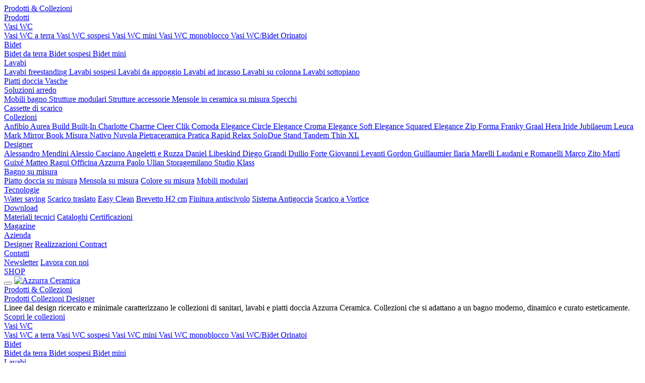

--- FILE ---
content_type: text/html; charset=UTF-8
request_url: https://www.azzurraceramica.it/bidet/bidet-mini/bidet-mini-monoforo-nuvola/
body_size: 20756
content:
<!doctype html>

<html lang="it-IT">

	<head>
					<meta charset="UTF-8" />

<meta http-equiv="Content-Type" content="text/html; charset=UTF-8" />
<meta http-equiv="X-UA-Compatible" content="IE=edge">
<meta name="viewport" content="width=device-width, initial-scale=1">

<link rel="pingback" href="https://www.azzurraceramica.it/xmlrpc.php" />
<link rel="profile" href="http://gmpg.org/xfn/11">

<meta name='robots' content='index, follow, max-image-preview:large, max-snippet:-1, max-video-preview:-1' />

	<!-- This site is optimized with the Yoast SEO plugin v26.5 - https://yoast.com/wordpress/plugins/seo/ -->
	<title>Bidet Mini Monoforo Nuvola: Bidet mini da terra in ceramica monoforo | Azzurra Ceramica</title>
<link data-rocket-prefetch href="https://www.googletagmanager.com" rel="dns-prefetch">
<link data-rocket-prefetch href="https://snap.licdn.com" rel="dns-prefetch">
<link data-rocket-prefetch href="https://cs.iubenda.com" rel="dns-prefetch">
<link data-rocket-prefetch href="https://js-eu1.hs-analytics.net" rel="dns-prefetch">
<link data-rocket-prefetch href="https://js-eu1.hubspot.com" rel="dns-prefetch">
<link data-rocket-prefetch href="https://js-eu1.hs-banner.com" rel="dns-prefetch">
<link data-rocket-prefetch href="https://js-eu1.hsadspixel.net" rel="dns-prefetch">
<link data-rocket-prefetch href="https://cdn.iubenda.com" rel="dns-prefetch">
<link data-rocket-prefetch href="https://connect.facebook.net" rel="dns-prefetch">
<link data-rocket-prefetch href="https://googleads.g.doubleclick.net" rel="dns-prefetch">
<link data-rocket-prefetch href="https://static.hotjar.com" rel="dns-prefetch">
<link data-rocket-prefetch href="https://script.hotjar.com" rel="dns-prefetch">
<link data-rocket-prefetch href="https://js-eu1.hsforms.net" rel="dns-prefetch">
<link data-rocket-prefetch href="https://js-eu1.hs-scripts.com" rel="dns-prefetch"><link rel="preload" data-rocket-preload as="image" href="/azzurra/render/nubks004600m-ceramica-bianco-lucido-720x720-c-center.webp 1x" fetchpriority="high"><link rel="preload" data-rocket-preload as="image" href="/azzurra/render/nubks004600m-ceramica-bianco-lucido-720x720-c-center.png 1x" fetchpriority="high">
	<meta name="description" content="Bidet mini monoforo sospeso dimensione 46x35xH24,5 cm monoforo, finitura Bianco lucido, Design Angeletti Ruzza." />
	<link rel="canonical" href="https://www.azzurraceramica.it/bidet/bidet-mini/bidet-mini-monoforo-nuvola/" />
	<meta property="og:locale" content="it_IT" />
	<meta property="og:type" content="article" />
	<meta property="og:title" content="Bidet Mini Monoforo Nuvola: Bidet mini da terra in ceramica monoforo | Azzurra Ceramica" />
	<meta property="og:description" content="Bidet mini monoforo sospeso dimensione 46x35xH24,5 cm monoforo, finitura Bianco lucido, Design Angeletti Ruzza." />
	<meta property="og:url" content="https://www.azzurraceramica.it/bidet/bidet-mini/bidet-mini-monoforo-nuvola/" />
	<meta property="og:site_name" content="Azzurra Ceramica" />
	<meta property="article:publisher" content="https://www.facebook.com/ceramica.azzurra/" />
	<meta property="article:modified_time" content="2024-01-04T14:36:50+00:00" />
	<meta name="twitter:card" content="summary_large_image" />
	<script type="application/ld+json" class="yoast-schema-graph">{"@context":"https://schema.org","@graph":[{"@type":"WebPage","@id":"https://www.azzurraceramica.it/bidet/bidet-mini/bidet-mini-monoforo-nuvola/","url":"https://www.azzurraceramica.it/bidet/bidet-mini/bidet-mini-monoforo-nuvola/","name":"Bidet Mini Monoforo Nuvola: Bidet mini da terra in ceramica monoforo | Azzurra Ceramica","isPartOf":{"@id":"https://www.azzurraceramica.it/#website"},"datePublished":"2023-03-21T10:33:08+00:00","dateModified":"2024-01-04T14:36:50+00:00","description":"Bidet mini monoforo sospeso dimensione 46x35xH24,5 cm monoforo, finitura Bianco lucido, Design Angeletti Ruzza.","breadcrumb":{"@id":"https://www.azzurraceramica.it/bidet/bidet-mini/bidet-mini-monoforo-nuvola/#breadcrumb"},"inLanguage":"it-IT","potentialAction":[{"@type":"ReadAction","target":["https://www.azzurraceramica.it/bidet/bidet-mini/bidet-mini-monoforo-nuvola/"]}]},{"@type":"BreadcrumbList","@id":"https://www.azzurraceramica.it/bidet/bidet-mini/bidet-mini-monoforo-nuvola/#breadcrumb","itemListElement":[{"@type":"ListItem","position":1,"name":"Home","item":"https://www.azzurraceramica.it/"},{"@type":"ListItem","position":2,"name":"Prodotti","item":"https://www.azzurraceramica.it/prodotti/"},{"@type":"ListItem","position":3,"name":"Bidet","item":"https://www.azzurraceramica.it/bidet/"},{"@type":"ListItem","position":4,"name":"Bidet sospesi","item":"https://www.azzurraceramica.it/bidet/bidet-sospesi/"},{"@type":"ListItem","position":5,"name":"Bidet Mini Monoforo Nuvola"}]},{"@type":"WebSite","@id":"https://www.azzurraceramica.it/#website","url":"https://www.azzurraceramica.it/","name":"Azzurra Ceramica","description":"","publisher":{"@id":"https://www.azzurraceramica.it/#organization"},"potentialAction":[{"@type":"SearchAction","target":{"@type":"EntryPoint","urlTemplate":"https://www.azzurraceramica.it/?s={search_term_string}"},"query-input":{"@type":"PropertyValueSpecification","valueRequired":true,"valueName":"search_term_string"}}],"inLanguage":"it-IT"},{"@type":"Organization","@id":"https://www.azzurraceramica.it/#organization","name":"Azzurra Ceramiche Srl","url":"https://www.azzurraceramica.it/","logo":{"@type":"ImageObject","inLanguage":"it-IT","@id":"https://www.azzurraceramica.it/#/schema/logo/image/","url":"https://www.azzurraceramica.it/wp-content/uploads/logo.svg","contentUrl":"https://www.azzurraceramica.it/wp-content/uploads/logo.svg","width":120,"height":24,"caption":"Azzurra Ceramiche Srl"},"image":{"@id":"https://www.azzurraceramica.it/#/schema/logo/image/"},"sameAs":["https://www.facebook.com/ceramica.azzurra/","https://www.linkedin.com/company/azzurra-sanitari-in-ceramica-s-p-a/","https://www.youtube.com/channel/UCYWV3PzKDny-UyqHg6BJguw","https://www.pinterest.it/azzurraceramica/","https://www.instagram.com/azzurraceramica"]}]}</script>
	<!-- / Yoast SEO plugin. -->



<link rel="alternate" title="oEmbed (JSON)" type="application/json+oembed" href="https://www.azzurraceramica.it/wp-json/oembed/1.0/embed?url=https%3A%2F%2Fwww.azzurraceramica.it%2Fbidet%2Fbidet-mini%2Fbidet-mini-monoforo-nuvola%2F" />
<link rel="alternate" title="oEmbed (XML)" type="text/xml+oembed" href="https://www.azzurraceramica.it/wp-json/oembed/1.0/embed?url=https%3A%2F%2Fwww.azzurraceramica.it%2Fbidet%2Fbidet-mini%2Fbidet-mini-monoforo-nuvola%2F&#038;format=xml" />
<style id='wp-img-auto-sizes-contain-inline-css' type='text/css'>
img:is([sizes=auto i],[sizes^="auto," i]){contain-intrinsic-size:3000px 1500px}
/*# sourceURL=wp-img-auto-sizes-contain-inline-css */
</style>
<style id='wp-emoji-styles-inline-css' type='text/css'>

	img.wp-smiley, img.emoji {
		display: inline !important;
		border: none !important;
		box-shadow: none !important;
		height: 1em !important;
		width: 1em !important;
		margin: 0 0.07em !important;
		vertical-align: -0.1em !important;
		background: none !important;
		padding: 0 !important;
	}
/*# sourceURL=wp-emoji-styles-inline-css */
</style>
<link rel='stylesheet' id='wp-block-library-css' href='https://www.azzurraceramica.it/wp-includes/css/dist/block-library/style.min.css?ver=6.9' type='text/css' media='all' />
<style id='global-styles-inline-css' type='text/css'>
:root{--wp--preset--aspect-ratio--square: 1;--wp--preset--aspect-ratio--4-3: 4/3;--wp--preset--aspect-ratio--3-4: 3/4;--wp--preset--aspect-ratio--3-2: 3/2;--wp--preset--aspect-ratio--2-3: 2/3;--wp--preset--aspect-ratio--16-9: 16/9;--wp--preset--aspect-ratio--9-16: 9/16;--wp--preset--color--black: #000000;--wp--preset--color--cyan-bluish-gray: #abb8c3;--wp--preset--color--white: #ffffff;--wp--preset--color--pale-pink: #f78da7;--wp--preset--color--vivid-red: #cf2e2e;--wp--preset--color--luminous-vivid-orange: #ff6900;--wp--preset--color--luminous-vivid-amber: #fcb900;--wp--preset--color--light-green-cyan: #7bdcb5;--wp--preset--color--vivid-green-cyan: #00d084;--wp--preset--color--pale-cyan-blue: #8ed1fc;--wp--preset--color--vivid-cyan-blue: #0693e3;--wp--preset--color--vivid-purple: #9b51e0;--wp--preset--gradient--vivid-cyan-blue-to-vivid-purple: linear-gradient(135deg,rgb(6,147,227) 0%,rgb(155,81,224) 100%);--wp--preset--gradient--light-green-cyan-to-vivid-green-cyan: linear-gradient(135deg,rgb(122,220,180) 0%,rgb(0,208,130) 100%);--wp--preset--gradient--luminous-vivid-amber-to-luminous-vivid-orange: linear-gradient(135deg,rgb(252,185,0) 0%,rgb(255,105,0) 100%);--wp--preset--gradient--luminous-vivid-orange-to-vivid-red: linear-gradient(135deg,rgb(255,105,0) 0%,rgb(207,46,46) 100%);--wp--preset--gradient--very-light-gray-to-cyan-bluish-gray: linear-gradient(135deg,rgb(238,238,238) 0%,rgb(169,184,195) 100%);--wp--preset--gradient--cool-to-warm-spectrum: linear-gradient(135deg,rgb(74,234,220) 0%,rgb(151,120,209) 20%,rgb(207,42,186) 40%,rgb(238,44,130) 60%,rgb(251,105,98) 80%,rgb(254,248,76) 100%);--wp--preset--gradient--blush-light-purple: linear-gradient(135deg,rgb(255,206,236) 0%,rgb(152,150,240) 100%);--wp--preset--gradient--blush-bordeaux: linear-gradient(135deg,rgb(254,205,165) 0%,rgb(254,45,45) 50%,rgb(107,0,62) 100%);--wp--preset--gradient--luminous-dusk: linear-gradient(135deg,rgb(255,203,112) 0%,rgb(199,81,192) 50%,rgb(65,88,208) 100%);--wp--preset--gradient--pale-ocean: linear-gradient(135deg,rgb(255,245,203) 0%,rgb(182,227,212) 50%,rgb(51,167,181) 100%);--wp--preset--gradient--electric-grass: linear-gradient(135deg,rgb(202,248,128) 0%,rgb(113,206,126) 100%);--wp--preset--gradient--midnight: linear-gradient(135deg,rgb(2,3,129) 0%,rgb(40,116,252) 100%);--wp--preset--font-size--small: 13px;--wp--preset--font-size--medium: 20px;--wp--preset--font-size--large: 36px;--wp--preset--font-size--x-large: 42px;--wp--preset--spacing--20: 0.44rem;--wp--preset--spacing--30: 0.67rem;--wp--preset--spacing--40: 1rem;--wp--preset--spacing--50: 1.5rem;--wp--preset--spacing--60: 2.25rem;--wp--preset--spacing--70: 3.38rem;--wp--preset--spacing--80: 5.06rem;--wp--preset--shadow--natural: 6px 6px 9px rgba(0, 0, 0, 0.2);--wp--preset--shadow--deep: 12px 12px 50px rgba(0, 0, 0, 0.4);--wp--preset--shadow--sharp: 6px 6px 0px rgba(0, 0, 0, 0.2);--wp--preset--shadow--outlined: 6px 6px 0px -3px rgb(255, 255, 255), 6px 6px rgb(0, 0, 0);--wp--preset--shadow--crisp: 6px 6px 0px rgb(0, 0, 0);}:where(.is-layout-flex){gap: 0.5em;}:where(.is-layout-grid){gap: 0.5em;}body .is-layout-flex{display: flex;}.is-layout-flex{flex-wrap: wrap;align-items: center;}.is-layout-flex > :is(*, div){margin: 0;}body .is-layout-grid{display: grid;}.is-layout-grid > :is(*, div){margin: 0;}:where(.wp-block-columns.is-layout-flex){gap: 2em;}:where(.wp-block-columns.is-layout-grid){gap: 2em;}:where(.wp-block-post-template.is-layout-flex){gap: 1.25em;}:where(.wp-block-post-template.is-layout-grid){gap: 1.25em;}.has-black-color{color: var(--wp--preset--color--black) !important;}.has-cyan-bluish-gray-color{color: var(--wp--preset--color--cyan-bluish-gray) !important;}.has-white-color{color: var(--wp--preset--color--white) !important;}.has-pale-pink-color{color: var(--wp--preset--color--pale-pink) !important;}.has-vivid-red-color{color: var(--wp--preset--color--vivid-red) !important;}.has-luminous-vivid-orange-color{color: var(--wp--preset--color--luminous-vivid-orange) !important;}.has-luminous-vivid-amber-color{color: var(--wp--preset--color--luminous-vivid-amber) !important;}.has-light-green-cyan-color{color: var(--wp--preset--color--light-green-cyan) !important;}.has-vivid-green-cyan-color{color: var(--wp--preset--color--vivid-green-cyan) !important;}.has-pale-cyan-blue-color{color: var(--wp--preset--color--pale-cyan-blue) !important;}.has-vivid-cyan-blue-color{color: var(--wp--preset--color--vivid-cyan-blue) !important;}.has-vivid-purple-color{color: var(--wp--preset--color--vivid-purple) !important;}.has-black-background-color{background-color: var(--wp--preset--color--black) !important;}.has-cyan-bluish-gray-background-color{background-color: var(--wp--preset--color--cyan-bluish-gray) !important;}.has-white-background-color{background-color: var(--wp--preset--color--white) !important;}.has-pale-pink-background-color{background-color: var(--wp--preset--color--pale-pink) !important;}.has-vivid-red-background-color{background-color: var(--wp--preset--color--vivid-red) !important;}.has-luminous-vivid-orange-background-color{background-color: var(--wp--preset--color--luminous-vivid-orange) !important;}.has-luminous-vivid-amber-background-color{background-color: var(--wp--preset--color--luminous-vivid-amber) !important;}.has-light-green-cyan-background-color{background-color: var(--wp--preset--color--light-green-cyan) !important;}.has-vivid-green-cyan-background-color{background-color: var(--wp--preset--color--vivid-green-cyan) !important;}.has-pale-cyan-blue-background-color{background-color: var(--wp--preset--color--pale-cyan-blue) !important;}.has-vivid-cyan-blue-background-color{background-color: var(--wp--preset--color--vivid-cyan-blue) !important;}.has-vivid-purple-background-color{background-color: var(--wp--preset--color--vivid-purple) !important;}.has-black-border-color{border-color: var(--wp--preset--color--black) !important;}.has-cyan-bluish-gray-border-color{border-color: var(--wp--preset--color--cyan-bluish-gray) !important;}.has-white-border-color{border-color: var(--wp--preset--color--white) !important;}.has-pale-pink-border-color{border-color: var(--wp--preset--color--pale-pink) !important;}.has-vivid-red-border-color{border-color: var(--wp--preset--color--vivid-red) !important;}.has-luminous-vivid-orange-border-color{border-color: var(--wp--preset--color--luminous-vivid-orange) !important;}.has-luminous-vivid-amber-border-color{border-color: var(--wp--preset--color--luminous-vivid-amber) !important;}.has-light-green-cyan-border-color{border-color: var(--wp--preset--color--light-green-cyan) !important;}.has-vivid-green-cyan-border-color{border-color: var(--wp--preset--color--vivid-green-cyan) !important;}.has-pale-cyan-blue-border-color{border-color: var(--wp--preset--color--pale-cyan-blue) !important;}.has-vivid-cyan-blue-border-color{border-color: var(--wp--preset--color--vivid-cyan-blue) !important;}.has-vivid-purple-border-color{border-color: var(--wp--preset--color--vivid-purple) !important;}.has-vivid-cyan-blue-to-vivid-purple-gradient-background{background: var(--wp--preset--gradient--vivid-cyan-blue-to-vivid-purple) !important;}.has-light-green-cyan-to-vivid-green-cyan-gradient-background{background: var(--wp--preset--gradient--light-green-cyan-to-vivid-green-cyan) !important;}.has-luminous-vivid-amber-to-luminous-vivid-orange-gradient-background{background: var(--wp--preset--gradient--luminous-vivid-amber-to-luminous-vivid-orange) !important;}.has-luminous-vivid-orange-to-vivid-red-gradient-background{background: var(--wp--preset--gradient--luminous-vivid-orange-to-vivid-red) !important;}.has-very-light-gray-to-cyan-bluish-gray-gradient-background{background: var(--wp--preset--gradient--very-light-gray-to-cyan-bluish-gray) !important;}.has-cool-to-warm-spectrum-gradient-background{background: var(--wp--preset--gradient--cool-to-warm-spectrum) !important;}.has-blush-light-purple-gradient-background{background: var(--wp--preset--gradient--blush-light-purple) !important;}.has-blush-bordeaux-gradient-background{background: var(--wp--preset--gradient--blush-bordeaux) !important;}.has-luminous-dusk-gradient-background{background: var(--wp--preset--gradient--luminous-dusk) !important;}.has-pale-ocean-gradient-background{background: var(--wp--preset--gradient--pale-ocean) !important;}.has-electric-grass-gradient-background{background: var(--wp--preset--gradient--electric-grass) !important;}.has-midnight-gradient-background{background: var(--wp--preset--gradient--midnight) !important;}.has-small-font-size{font-size: var(--wp--preset--font-size--small) !important;}.has-medium-font-size{font-size: var(--wp--preset--font-size--medium) !important;}.has-large-font-size{font-size: var(--wp--preset--font-size--large) !important;}.has-x-large-font-size{font-size: var(--wp--preset--font-size--x-large) !important;}
/*# sourceURL=global-styles-inline-css */
</style>

<style id='classic-theme-styles-inline-css' type='text/css'>
/*! This file is auto-generated */
.wp-block-button__link{color:#fff;background-color:#32373c;border-radius:9999px;box-shadow:none;text-decoration:none;padding:calc(.667em + 2px) calc(1.333em + 2px);font-size:1.125em}.wp-block-file__button{background:#32373c;color:#fff;text-decoration:none}
/*# sourceURL=/wp-includes/css/classic-themes.min.css */
</style>
<script type="text/javascript" id="wpml-cookie-js-extra">
/* <![CDATA[ */
var wpml_cookies = {"wp-wpml_current_language":{"value":"it","expires":1,"path":"/"}};
var wpml_cookies = {"wp-wpml_current_language":{"value":"it","expires":1,"path":"/"}};
//# sourceURL=wpml-cookie-js-extra
/* ]]> */
</script>
<script type="text/javascript" src="https://www.azzurraceramica.it/wp-content/plugins/sitepress-multilingual-cms/res/js/cookies/language-cookie.js?ver=486900" id="wpml-cookie-js" defer="defer" data-wp-strategy="defer"></script>
<script type="text/javascript" id="wpml-xdomain-data-js-extra">
/* <![CDATA[ */
var wpml_xdomain_data = {"css_selector":"wpml-ls-item","ajax_url":"https://www.azzurraceramica.it/wp-admin/admin-ajax.php","current_lang":"it","_nonce":"da2f3c005d"};
//# sourceURL=wpml-xdomain-data-js-extra
/* ]]> */
</script>
<script type="text/javascript" src="https://www.azzurraceramica.it/wp-content/plugins/sitepress-multilingual-cms/res/js/xdomain-data.js?ver=486900" id="wpml-xdomain-data-js" defer="defer" data-wp-strategy="defer"></script>
<link rel="https://api.w.org/" href="https://www.azzurraceramica.it/wp-json/" /><link rel="alternate" title="JSON" type="application/json" href="https://www.azzurraceramica.it/wp-json/wp/v2/prodotti/788" /><link rel="EditURI" type="application/rsd+xml" title="RSD" href="https://www.azzurraceramica.it/xmlrpc.php?rsd" />
<link rel='shortlink' href='https://www.azzurraceramica.it/?p=788' />
<meta name="generator" content="WPML ver:4.8.6 stt:1,4,27;" />
<!-- Stream WordPress user activity plugin v4.1.1 -->
<link rel="icon" href="https://www.azzurraceramica.it/wp-content/uploads/2023/03/cropped-favicon-2-150x150.png" sizes="32x32" />
<link rel="icon" href="https://www.azzurraceramica.it/wp-content/uploads/2023/03/cropped-favicon-2-300x300.png" sizes="192x192" />
<link rel="apple-touch-icon" href="https://www.azzurraceramica.it/wp-content/uploads/2023/03/cropped-favicon-2-300x300.png" />
<meta name="msapplication-TileImage" content="https://www.azzurraceramica.it/wp-content/uploads/2023/03/cropped-favicon-2-300x300.png" />
		<style type="text/css" id="wp-custom-css">
			@media (max-width: 1599.98px) {
  header.header .navbar .navbar-brand img {
    height: 2.5rem !important;
  }
}

@media (max-width: 767.98px) {
  header.header .navbar .navbar-brand img {
    height: 2.5rem !important;
  }
}		</style>
		

<!-- Styles -->
<link data-minify="1" rel="stylesheet" href="https://www.azzurraceramica.it/wp-content/cache/min/1/wp-content/themes/azzurra/assets/css/styles.min.css?ver=1761819450" type="text/css" media="screen,print" />
<link rel="stylesheet" href="https://www.azzurraceramica.it/wp-content/themes/azzurra/assets/css/print.min.css" type="text/css" media="print" />		
					            <!-- Google Tag Manager -->
<script>(function(w,d,s,l,i){w[l]=w[l]||[];w[l].push({'gtm.start':
new Date().getTime(),event:'gtm.js'});var f=d.getElementsByTagName(s)[0],
j=d.createElement(s),dl=l!='dataLayer'?'&l='+l:'';j.async=true;j.src=
'https://www.googletagmanager.com/gtm.js?id='+i+dl;f.parentNode.insertBefore(j,f);
})(window,document,'script','dataLayer','GTM-MGNTNXR');</script>
<!-- End Google Tag Manager -->
            <meta name="google-site-verification" content="BP4svetiafFc3Q2jQc_lP0Z57ZdBVk6-BgmWQv6jbAo" />
    		
					<link rel='stylesheet' id='sweetalert2-css' href='https://www.azzurraceramica.it/wp-content/plugins/user-registration/assets/css/sweetalert2/sweetalert2.min.css?ver=10.16.7' type='text/css' media='all' />
<link data-minify="1" rel='stylesheet' id='user-registration-general-css' href='https://www.azzurraceramica.it/wp-content/cache/min/1/wp-content/plugins/user-registration/assets/css/user-registration.css?ver=1761819451' type='text/css' media='all' />
<link data-minify="1" rel='stylesheet' id='dashicons-css' href='https://www.azzurraceramica.it/wp-content/cache/min/1/wp-includes/css/dashicons.min.css?ver=1761819451' type='text/css' media='all' />
<link data-minify="1" rel='stylesheet' id='ur-frontend-small-screen-css' href='https://www.azzurraceramica.it/wp-content/cache/min/1/wp-content/plugins/user-registration/assets/css/user-registration-smallscreen.css?ver=1761819451' type='text/css' media='all' />
<style id="rocket-lazyrender-inline-css">[data-wpr-lazyrender] {content-visibility: auto;}</style><meta name="generator" content="WP Rocket 3.20.1.2" data-wpr-features="wpr_preconnect_external_domains wpr_automatic_lazy_rendering wpr_oci wpr_minify_css wpr_desktop" /></head>

	<body class="wp-singular prodotti-template-default single single-prodotti postid-788 wp-theme-azzurra user-registration-page ur-settings-sidebar-show">
		
        				
							<div  id="top"></div>

<div  class="offcanvas offcanvas-end" tabindex="-1" id="mobile-menu" aria-labelledby="mobile-toggler" data-bs-scroll="true" data-bs-backdrop="true">
    <div  class="offcanvas-body">
        <div  class="header">
            <div class="header-wrapper">

                                <div class="social-links">
                    
                    <a href="https://www.facebook.com/ceramica.azzurra/" title="" target="_blank" style="background: ">
                        <i class="fab fa-facebook-f"></i>
                    </a>

                    
                    <a href="https://www.linkedin.com/company/azzurra-sanitari-in-ceramica-s-p-a/" title="" target="_blank" style="background: ">
                        <i class="fab fa-linkedin"></i>
                    </a>

                    
                    <a href="https://www.youtube.com/channel/UCYWV3PzKDny-UyqHg6BJguw" title="" target="_blank" style="background: ">
                        <i class="fab fa-youtube"></i>
                    </a>

                    
                    <a href="https://www.pinterest.it/azzurraceramica/" title="" target="_blank" style="background: ">
                        <i class="fab fa-pinterest"></i>
                    </a>

                    
                    <a href="https://www.instagram.com/azzurraceramica" title="" target="_blank" style="background: ">
                        <i class="fab fa-instagram"></i>
                    </a>

                                    </div>

                <div class="close" data-bs-dismiss="offcanvas" aria-label="Close">
                    <i class="fal fa-times"></i>
                </div>

            </div>
        </div>

        <div class="navigation">
            <div class="mobile-menu navbar-nav">
                
                
                
                                <div class="nav-item dropdown  menu-item menu-item-type-custom menu-item-object-custom menu-item-150 menu-item-has-children">

                    <a class="nav-link" href="/prodotti/" target="">Prodotti & Collezioni</a>
                    <span class="dropdown-toggle toggle" id="drop-150" role="button" data-bs-toggle="dropdown" aria-haspopup="true" aria-expanded="false"><i class="fal fa-angle-down"></i></span>

                    <div class="dropdown-menu" aria-labelledby="drop-150">


                        
                        
                        
                        <div class="group">
                            <a class="group-parent menu-item menu-item-type-post_type_archive menu-item-object-prodotti menu-item-327 menu-item-has-children " href="https://www.azzurraceramica.it/prodotti/" target="">
                                Prodotti
                            </a>
                            <div class="group-pages">
                                
                                
                                <div class="subgroup">
                                    <a class="subgroup-parent menu-item menu-item-type-taxonomy menu-item-object-prod_type menu-item-352 menu-item-has-children " href="https://www.azzurraceramica.it/vasi-wc/" target="">
                                        Vasi WC
                                    </a>
                                    <div class="subgroup-pages">
                                        
                                        <a class="subgroup-page menu-item menu-item-type-taxonomy menu-item-object-prod_type menu-item-353 " href="https://www.azzurraceramica.it/vasi-wc/vasi-a-terra/" target="">
                                            Vasi WC a terra
                                        </a>

                                        
                                        <a class="subgroup-page menu-item menu-item-type-taxonomy menu-item-object-prod_type menu-item-354 " href="https://www.azzurraceramica.it/vasi-wc/vasi-sospesi/" target="">
                                            Vasi WC sospesi
                                        </a>

                                        
                                        <a class="subgroup-page menu-item menu-item-type-taxonomy menu-item-object-prod_type menu-item-355 " href="https://www.azzurraceramica.it/vasi-wc/vasi-mini/" target="">
                                            Vasi WC mini
                                        </a>

                                        
                                        <a class="subgroup-page menu-item menu-item-type-taxonomy menu-item-object-prod_type menu-item-356 " href="https://www.azzurraceramica.it/vasi-wc/vasi-monoblocco/" target="">
                                            Vasi WC monoblocco
                                        </a>

                                        
                                        <a class="subgroup-page menu-item menu-item-type-taxonomy menu-item-object-prod_type menu-item-357 " href="https://www.azzurraceramica.it/vasi-wc/vasi-bidet/" target="">
                                            Vasi WC/Bidet
                                        </a>

                                        
                                        <a class="subgroup-page menu-item menu-item-type-taxonomy menu-item-object-prod_type menu-item-358 " href="https://www.azzurraceramica.it/vasi-wc/orinatoi/" target="">
                                            Orinatoi
                                        </a>

                                        
                                    </div>
                                </div>

                                
                                
                                
                                <div class="subgroup">
                                    <a class="subgroup-parent menu-item menu-item-type-taxonomy menu-item-object-prod_type current-prodotti-ancestor menu-item-359 menu-item-has-children " href="https://www.azzurraceramica.it/bidet/" target="">
                                        Bidet
                                    </a>
                                    <div class="subgroup-pages">
                                        
                                        <a class="subgroup-page menu-item menu-item-type-taxonomy menu-item-object-prod_type menu-item-360 " href="https://www.azzurraceramica.it/bidet/bidet-da-terra/" target="">
                                            Bidet da terra
                                        </a>

                                        
                                        <a class="subgroup-page menu-item menu-item-type-taxonomy menu-item-object-prod_type current-prodotti-ancestor current-menu-parent current-prodotti-parent menu-item-361 " href="https://www.azzurraceramica.it/bidet/bidet-sospesi/" target="">
                                            Bidet sospesi
                                        </a>

                                        
                                        <a class="subgroup-page menu-item menu-item-type-taxonomy menu-item-object-prod_type current-prodotti-ancestor current-menu-parent current-prodotti-parent menu-item-362 " href="https://www.azzurraceramica.it/bidet/bidet-mini/" target="">
                                            Bidet mini
                                        </a>

                                        
                                    </div>
                                </div>

                                
                                
                                
                                <div class="subgroup">
                                    <a class="subgroup-parent menu-item menu-item-type-taxonomy menu-item-object-prod_type menu-item-363 menu-item-has-children " href="https://www.azzurraceramica.it/lavabi/" target="">
                                        Lavabi
                                    </a>
                                    <div class="subgroup-pages">
                                        
                                        <a class="subgroup-page menu-item menu-item-type-taxonomy menu-item-object-prod_type menu-item-364 " href="https://www.azzurraceramica.it/lavabi/lavabi-freestanding/" target="">
                                            Lavabi freestanding
                                        </a>

                                        
                                        <a class="subgroup-page menu-item menu-item-type-taxonomy menu-item-object-prod_type menu-item-365 " href="https://www.azzurraceramica.it/lavabi/lavabi-sospesi/" target="">
                                            Lavabi sospesi
                                        </a>

                                        
                                        <a class="subgroup-page menu-item menu-item-type-taxonomy menu-item-object-prod_type menu-item-366 " href="https://www.azzurraceramica.it/lavabi/lavabi-da-appoggio/" target="">
                                            Lavabi da appoggio
                                        </a>

                                        
                                        <a class="subgroup-page menu-item menu-item-type-taxonomy menu-item-object-prod_type menu-item-367 " href="https://www.azzurraceramica.it/lavabi/lavabi-ad-incasso/" target="">
                                            Lavabi ad incasso
                                        </a>

                                        
                                        <a class="subgroup-page menu-item menu-item-type-taxonomy menu-item-object-prod_type menu-item-368 " href="https://www.azzurraceramica.it/lavabi/lavabi-su-colonna/" target="">
                                            Lavabi su colonna
                                        </a>

                                        
                                        <a class="subgroup-page menu-item menu-item-type-taxonomy menu-item-object-prod_type menu-item-369 " href="https://www.azzurraceramica.it/lavabi/lavabi-sottopiano/" target="">
                                            Lavabi sottopiano
                                        </a>

                                        
                                    </div>
                                </div>

                                
                                
                                
                                <a class="group-page menu-item menu-item-type-taxonomy menu-item-object-prod_type menu-item-371 " href="https://www.azzurraceramica.it/piatti-doccia/" target="">
                                    Piatti doccia
                                </a>
                                
                                
                                
                                <a class="group-page menu-item menu-item-type-taxonomy menu-item-object-prod_type menu-item-372 " href="https://www.azzurraceramica.it/vasche/" target="">
                                    Vasche
                                </a>
                                
                                
                                
                                <div class="subgroup">
                                    <a class="subgroup-parent menu-item menu-item-type-taxonomy menu-item-object-prod_type menu-item-373 menu-item-has-children " href="https://www.azzurraceramica.it/soluzioni-arredo/" target="">
                                        Soluzioni arredo
                                    </a>
                                    <div class="subgroup-pages">
                                        
                                        <a class="subgroup-page menu-item menu-item-type-taxonomy menu-item-object-prod_type menu-item-378 " href="https://www.azzurraceramica.it/soluzioni-arredo/mobili-bagno/" target="">
                                            Mobili bagno
                                        </a>

                                        
                                        <a class="subgroup-page menu-item menu-item-type-taxonomy menu-item-object-prod_type menu-item-376 " href="https://www.azzurraceramica.it/soluzioni-arredo/strutture-modulari/" target="">
                                            Strutture modulari
                                        </a>

                                        
                                        <a class="subgroup-page menu-item menu-item-type-taxonomy menu-item-object-prod_type menu-item-377 " href="https://www.azzurraceramica.it/soluzioni-arredo/strutture-accessorie/" target="">
                                            Strutture accessorie
                                        </a>

                                        
                                        <a class="subgroup-page menu-item menu-item-type-taxonomy menu-item-object-prod_type menu-item-379 " href="https://www.azzurraceramica.it/soluzioni-arredo/mensole-in-ceramica-su-misura/" target="">
                                            Mensole in ceramica su misura
                                        </a>

                                        
                                        <a class="subgroup-page menu-item menu-item-type-taxonomy menu-item-object-prod_type menu-item-374 " href="https://www.azzurraceramica.it/soluzioni-arredo/specchi/" target="">
                                            Specchi
                                        </a>

                                        
                                    </div>
                                </div>

                                
                                
                                
                                <a class="group-page menu-item menu-item-type-taxonomy menu-item-object-prod_type menu-item-381 " href="https://www.azzurraceramica.it/cassette-di-scarico/" target="">
                                    Cassette di scarico
                                </a>
                                
                                
                            </div>
                        </div>
                        
                        
                        
                        
                        
                        <div class="group">
                            <a class="group-parent menu-item menu-item-type-post_type_archive menu-item-object-collezioni menu-item-329 menu-item-has-children " href="https://www.azzurraceramica.it/collezioni/" target="">
                                Collezioni
                            </a>
                            <div class="group-pages">
                                
                                
                                <a class="group-page menu-item menu-item-type-post_type menu-item-object-collezioni menu-item-330 " href="https://www.azzurraceramica.it/collezioni/anfibio/" target="">
                                    Anfibio
                                </a>
                                
                                
                                
                                <a class="group-page menu-item menu-item-type-post_type menu-item-object-collezioni menu-item-4773 " href="https://www.azzurraceramica.it/collezioni/aurea/" target="">
                                    Aurea
                                </a>
                                
                                
                                
                                <a class="group-page menu-item menu-item-type-post_type menu-item-object-collezioni menu-item-331 " href="https://www.azzurraceramica.it/collezioni/build/" target="">
                                    Build
                                </a>
                                
                                
                                
                                <a class="group-page menu-item menu-item-type-post_type menu-item-object-collezioni menu-item-5399 " href="https://www.azzurraceramica.it/collezioni/built-in/" target="">
                                    Built-In
                                </a>
                                
                                
                                
                                <a class="group-page menu-item menu-item-type-post_type menu-item-object-collezioni menu-item-1735 " href="https://www.azzurraceramica.it/collezioni/charlotte/" target="">
                                    Charlotte
                                </a>
                                
                                
                                
                                <a class="group-page menu-item menu-item-type-post_type menu-item-object-collezioni menu-item-332 " href="https://www.azzurraceramica.it/collezioni/charme/" target="">
                                    Charme
                                </a>
                                
                                
                                
                                <a class="group-page menu-item menu-item-type-post_type menu-item-object-collezioni menu-item-4774 " href="https://www.azzurraceramica.it/collezioni/cleer/" target="">
                                    Cleer
                                </a>
                                
                                
                                
                                <a class="group-page menu-item menu-item-type-post_type menu-item-object-collezioni menu-item-5257 " href="https://www.azzurraceramica.it/collezioni/clik/" target="">
                                    Clik
                                </a>
                                
                                
                                
                                <a class="group-page menu-item menu-item-type-post_type menu-item-object-collezioni menu-item-333 " href="https://www.azzurraceramica.it/collezioni/comoda/" target="">
                                    Comoda
                                </a>
                                
                                
                                
                                <a class="group-page menu-item menu-item-type-post_type menu-item-object-collezioni menu-item-334 " href="https://www.azzurraceramica.it/collezioni/elegance-circle/" target="">
                                    Elegance Circle
                                </a>
                                
                                
                                
                                <a class="group-page menu-item menu-item-type-post_type menu-item-object-collezioni menu-item-1734 " href="https://www.azzurraceramica.it/collezioni/elegance-croma/" target="">
                                    Elegance Croma
                                </a>
                                
                                
                                
                                <a class="group-page menu-item menu-item-type-post_type menu-item-object-collezioni menu-item-335 " href="https://www.azzurraceramica.it/collezioni/elegance-soft/" target="">
                                    Elegance Soft
                                </a>
                                
                                
                                
                                <a class="group-page menu-item menu-item-type-post_type menu-item-object-collezioni menu-item-336 " href="https://www.azzurraceramica.it/collezioni/elegance-squared/" target="">
                                    Elegance Squared
                                </a>
                                
                                
                                
                                <a class="group-page menu-item menu-item-type-post_type menu-item-object-collezioni menu-item-337 " href="https://www.azzurraceramica.it/collezioni/elegance-zip/" target="">
                                    Elegance Zip
                                </a>
                                
                                
                                
                                <a class="group-page menu-item menu-item-type-post_type menu-item-object-collezioni menu-item-339 " href="https://www.azzurraceramica.it/collezioni/forma/" target="">
                                    Forma
                                </a>
                                
                                
                                
                                <a class="group-page menu-item menu-item-type-post_type menu-item-object-collezioni menu-item-340 " href="https://www.azzurraceramica.it/collezioni/franky/" target="">
                                    Franky
                                </a>
                                
                                
                                
                                <a class="group-page menu-item menu-item-type-post_type menu-item-object-collezioni menu-item-341 " href="https://www.azzurraceramica.it/collezioni/graal/" target="">
                                    Graal
                                </a>
                                
                                
                                
                                <a class="group-page menu-item menu-item-type-post_type menu-item-object-collezioni menu-item-343 " href="https://www.azzurraceramica.it/collezioni/hera/" target="">
                                    Hera
                                </a>
                                
                                
                                
                                <a class="group-page menu-item menu-item-type-post_type menu-item-object-collezioni menu-item-5618 " href="https://www.azzurraceramica.it/collezioni/iride/" target="">
                                    Iride
                                </a>
                                
                                
                                
                                <a class="group-page menu-item menu-item-type-post_type menu-item-object-collezioni menu-item-344 " href="https://www.azzurraceramica.it/collezioni/jubilaeum/" target="">
                                    Jubilaeum
                                </a>
                                
                                
                                
                                <a class="group-page menu-item menu-item-type-post_type menu-item-object-collezioni menu-item-1736 " href="https://www.azzurraceramica.it/collezioni/leuca/" target="">
                                    Leuca
                                </a>
                                
                                
                                
                                <a class="group-page menu-item menu-item-type-post_type menu-item-object-collezioni menu-item-1733 " href="https://www.azzurraceramica.it/collezioni/mark/" target="">
                                    Mark
                                </a>
                                
                                
                                
                                <a class="group-page menu-item menu-item-type-post_type menu-item-object-collezioni menu-item-1732 " href="https://www.azzurraceramica.it/collezioni/mirror-book/" target="">
                                    Mirror Book
                                </a>
                                
                                
                                
                                <a class="group-page menu-item menu-item-type-post_type menu-item-object-collezioni menu-item-345 " href="https://www.azzurraceramica.it/collezioni/misura/" target="">
                                    Misura
                                </a>
                                
                                
                                
                                <a class="group-page menu-item menu-item-type-post_type menu-item-object-collezioni menu-item-346 " href="https://www.azzurraceramica.it/collezioni/nativo/" target="">
                                    Nativo
                                </a>
                                
                                
                                
                                <a class="group-page menu-item menu-item-type-post_type menu-item-object-collezioni menu-item-347 " href="https://www.azzurraceramica.it/collezioni/nuvola/" target="">
                                    Nuvola
                                </a>
                                
                                
                                
                                <a class="group-page menu-item menu-item-type-post_type menu-item-object-collezioni menu-item-1731 " href="https://www.azzurraceramica.it/collezioni/pietraceramica/" target="">
                                    Pietraceramica
                                </a>
                                
                                
                                
                                <a class="group-page menu-item menu-item-type-post_type menu-item-object-collezioni menu-item-348 " href="https://www.azzurraceramica.it/collezioni/pratica/" target="">
                                    Pratica
                                </a>
                                
                                
                                
                                <a class="group-page menu-item menu-item-type-post_type menu-item-object-collezioni menu-item-1730 " href="https://www.azzurraceramica.it/collezioni/rapid/" target="">
                                    Rapid
                                </a>
                                
                                
                                
                                <a class="group-page menu-item menu-item-type-post_type menu-item-object-collezioni menu-item-5400 " href="https://www.azzurraceramica.it/collezioni/relax/" target="">
                                    Relax
                                </a>
                                
                                
                                
                                <a class="group-page menu-item menu-item-type-post_type menu-item-object-collezioni menu-item-1729 " href="https://www.azzurraceramica.it/collezioni/solodue/" target="">
                                    SoloDue
                                </a>
                                
                                
                                
                                <a class="group-page menu-item menu-item-type-post_type menu-item-object-collezioni menu-item-342 " href="https://www.azzurraceramica.it/collezioni/stand/" target="">
                                    Stand
                                </a>
                                
                                
                                
                                <a class="group-page menu-item menu-item-type-post_type menu-item-object-collezioni menu-item-349 " href="https://www.azzurraceramica.it/collezioni/tandem/" target="">
                                    Tandem
                                </a>
                                
                                
                                
                                <a class="group-page menu-item menu-item-type-post_type menu-item-object-collezioni menu-item-5427 " href="https://www.azzurraceramica.it/collezioni/thin/" target="">
                                    Thin
                                </a>
                                
                                
                                
                                <a class="group-page menu-item menu-item-type-post_type menu-item-object-collezioni menu-item-351 " href="https://www.azzurraceramica.it/collezioni/xl/" target="">
                                    XL
                                </a>
                                
                                
                            </div>
                        </div>
                        
                        
                        
                        
                        
                        <div class="group">
                            <a class="group-parent menu-item menu-item-type-post_type_archive menu-item-object-designer menu-item-2211 menu-item-has-children " href="https://www.azzurraceramica.it/designer/" target="">
                                Designer
                            </a>
                            <div class="group-pages">
                                
                                
                                <a class="group-page menu-item menu-item-type-post_type menu-item-object-designer menu-item-2212 " href="https://www.azzurraceramica.it/designer/alessandro-mendini/" target="">
                                    Alessandro Mendini
                                </a>
                                
                                
                                
                                <a class="group-page menu-item menu-item-type-post_type menu-item-object-designer menu-item-5619 " href="https://www.azzurraceramica.it/designer/alessio-casciano/" target="">
                                    Alessio Casciano
                                </a>
                                
                                
                                
                                <a class="group-page menu-item menu-item-type-post_type menu-item-object-designer menu-item-2213 " href="https://www.azzurraceramica.it/designer/angeletti-e-ruzza/" target="">
                                    Angeletti e Ruzza
                                </a>
                                
                                
                                
                                <a class="group-page menu-item menu-item-type-post_type menu-item-object-designer menu-item-2214 " href="https://www.azzurraceramica.it/designer/daniel-libeskind/" target="">
                                    Daniel Libeskind
                                </a>
                                
                                
                                
                                <a class="group-page menu-item menu-item-type-post_type menu-item-object-designer menu-item-2215 " href="https://www.azzurraceramica.it/designer/diego-grandi/" target="">
                                    Diego Grandi
                                </a>
                                
                                
                                
                                <a class="group-page menu-item menu-item-type-post_type menu-item-object-designer menu-item-2216 " href="https://www.azzurraceramica.it/designer/duilio-forte/" target="">
                                    Duilio Forte
                                </a>
                                
                                
                                
                                <a class="group-page menu-item menu-item-type-post_type menu-item-object-designer menu-item-2217 " href="https://www.azzurraceramica.it/designer/giovanni-levanti/" target="">
                                    Giovanni Levanti
                                </a>
                                
                                
                                
                                <a class="group-page menu-item menu-item-type-post_type menu-item-object-designer menu-item-2218 " href="https://www.azzurraceramica.it/designer/gordon-guillaumier/" target="">
                                    Gordon Guillaumier
                                </a>
                                
                                
                                
                                <a class="group-page menu-item menu-item-type-post_type menu-item-object-designer menu-item-2219 " href="https://www.azzurraceramica.it/designer/ilaria-marelli/" target="">
                                    Ilaria Marelli
                                </a>
                                
                                
                                
                                <a class="group-page menu-item menu-item-type-post_type menu-item-object-designer menu-item-2220 " href="https://www.azzurraceramica.it/designer/laudani-e-romanelli/" target="">
                                    Laudani e Romanelli
                                </a>
                                
                                
                                
                                <a class="group-page menu-item menu-item-type-post_type menu-item-object-designer menu-item-2221 " href="https://www.azzurraceramica.it/designer/marco-zito/" target="">
                                    Marco Zito
                                </a>
                                
                                
                                
                                <a class="group-page menu-item menu-item-type-post_type menu-item-object-designer menu-item-2222 " href="https://www.azzurraceramica.it/designer/marti-guixe/" target="">
                                    Martí Guixé
                                </a>
                                
                                
                                
                                <a class="group-page menu-item menu-item-type-post_type menu-item-object-designer menu-item-2223 " href="https://www.azzurraceramica.it/designer/matteo-ragni/" target="">
                                    Matteo Ragni
                                </a>
                                
                                
                                
                                <a class="group-page menu-item menu-item-type-post_type menu-item-object-designer menu-item-2224 " href="https://www.azzurraceramica.it/designer/officina-azzurra/" target="">
                                    Officina Azzurra
                                </a>
                                
                                
                                
                                <a class="group-page menu-item menu-item-type-post_type menu-item-object-designer menu-item-2225 " href="https://www.azzurraceramica.it/designer/paolo-ulian/" target="">
                                    Paolo Ulian
                                </a>
                                
                                
                                
                                <a class="group-page menu-item menu-item-type-post_type menu-item-object-designer menu-item-2226 " href="https://www.azzurraceramica.it/designer/storagemilano/" target="">
                                    Storagemilano
                                </a>
                                
                                
                                
                                <a class="group-page menu-item menu-item-type-post_type menu-item-object-designer menu-item-2227 " href="https://www.azzurraceramica.it/designer/studio-klass/" target="">
                                    Studio Klass
                                </a>
                                
                                
                            </div>
                        </div>
                        
                        
                        


                    </div>
                </div>

                
                
                
                
                
                                <div class="nav-item dropdown  menu-item menu-item-type-post_type menu-item-object-page menu-item-147 menu-item-has-children">

                    <a class="nav-link" href="https://www.azzurraceramica.it/bagno-su-misura/" target="">Bagno su misura</a>
                    <span class="dropdown-toggle toggle" id="drop-147" role="button" data-bs-toggle="dropdown" aria-haspopup="true" aria-expanded="false"><i class="fal fa-angle-down"></i></span>

                    <div class="dropdown-menu" aria-labelledby="drop-147">


                        
                        
                                                <a class="dropdown-item menu-item menu-item-type-post_type menu-item-object-page menu-item-1931 
                " href="https://www.azzurraceramica.it/bagno-su-misura/piatto-doccia-su-misura/" target="">Piatto doccia su misura</a>
                        
                        
                        
                        
                                                <a class="dropdown-item menu-item menu-item-type-post_type menu-item-object-page menu-item-1932 
                " href="https://www.azzurraceramica.it/bagno-su-misura/mensola-su-misura/" target="">Mensola su misura</a>
                        
                        
                        
                        
                                                <a class="dropdown-item menu-item menu-item-type-post_type menu-item-object-page menu-item-1974 
                " href="https://www.azzurraceramica.it/bagno-su-misura/colore-su-misura/" target="">Colore su misura</a>
                        
                        
                        
                        
                                                <a class="dropdown-item menu-item menu-item-type-post_type menu-item-object-page menu-item-1930 
                " href="https://www.azzurraceramica.it/bagno-su-misura/mobili-modulari/" target="">Mobili modulari</a>
                        
                        
                        


                    </div>
                </div>

                
                
                
                
                
                                <div class="nav-item dropdown  menu-item menu-item-type-post_type menu-item-object-page menu-item-2042 menu-item-has-children">

                    <a class="nav-link" href="https://www.azzurraceramica.it/tecnologie/" target="">Tecnologie</a>
                    <span class="dropdown-toggle toggle" id="drop-2042" role="button" data-bs-toggle="dropdown" aria-haspopup="true" aria-expanded="false"><i class="fal fa-angle-down"></i></span>

                    <div class="dropdown-menu" aria-labelledby="drop-2042">


                        
                        
                                                <a class="dropdown-item menu-item menu-item-type-post_type menu-item-object-page menu-item-2050 
                " href="https://www.azzurraceramica.it/tecnologie/water-saving/" target="">Water saving</a>
                        
                        
                        
                        
                                                <a class="dropdown-item menu-item menu-item-type-post_type menu-item-object-page menu-item-2049 
                " href="https://www.azzurraceramica.it/tecnologie/scarico-traslato/" target="">Scarico traslato</a>
                        
                        
                        
                        
                                                <a class="dropdown-item menu-item menu-item-type-post_type menu-item-object-page menu-item-2047 
                " href="https://www.azzurraceramica.it/tecnologie/easy-clean/" target="">Easy Clean</a>
                        
                        
                        
                        
                        
                        
                                                <a class="dropdown-item menu-item menu-item-type-post_type menu-item-object-page menu-item-2046 
                " href="https://www.azzurraceramica.it/tecnologie/brevetto-h2cm/" target="">Brevetto H2 cm</a>
                        
                        
                        
                        
                                                <a class="dropdown-item menu-item menu-item-type-post_type menu-item-object-page menu-item-2045 
                " href="https://www.azzurraceramica.it/tecnologie/finitura-antiscivolo/" target="">Finitura antiscivolo</a>
                        
                        
                        
                        
                                                <a class="dropdown-item menu-item menu-item-type-post_type menu-item-object-page menu-item-2044 
                " href="https://www.azzurraceramica.it/tecnologie/sistema-antigoccia/" target="">Sistema Antigoccia</a>
                        
                        
                        
                        
                                                <a class="dropdown-item menu-item menu-item-type-post_type menu-item-object-page menu-item-2043 
                " href="https://www.azzurraceramica.it/tecnologie/scarico-silenzioso/" target="">Scarico a Vortice</a>
                        
                        
                        


                    </div>
                </div>

                
                
                
                
                
                                <div class="nav-item dropdown  menu-item menu-item-type-post_type menu-item-object-page menu-item-146 menu-item-has-children">

                    <a class="nav-link" href="https://www.azzurraceramica.it/download/" target="">Download</a>
                    <span class="dropdown-toggle toggle" id="drop-146" role="button" data-bs-toggle="dropdown" aria-haspopup="true" aria-expanded="false"><i class="fal fa-angle-down"></i></span>

                    <div class="dropdown-menu" aria-labelledby="drop-146">


                        
                        
                                                <a class="dropdown-item menu-item menu-item-type-post_type menu-item-object-page menu-item-1923 
                " href="https://www.azzurraceramica.it/download/materiali-tecnici/" target="">Materiali tecnici</a>
                        
                        
                        
                        
                                                <a class="dropdown-item menu-item menu-item-type-post_type menu-item-object-page menu-item-1922 
                " href="https://www.azzurraceramica.it/download/cataloghi/" target="">Cataloghi</a>
                        
                        
                        
                        
                                                <a class="dropdown-item menu-item menu-item-type-post_type menu-item-object-page menu-item-1920 
                " href="https://www.azzurraceramica.it/download/certificazioni/" target="">Certificazioni</a>
                        
                        
                        


                    </div>
                </div>

                
                
                
                
                
                                <div class="nav-item menu-item menu-item-type-post_type menu-item-object-page current_page_parent menu-item-145  ">

                    <a class="nav-link" href="https://www.azzurraceramica.it/magazine/" target="">
                        Magazine
                    </a>

                </div>

                
                
                
                
                
                                <div class="nav-item dropdown  menu-item menu-item-type-post_type menu-item-object-page menu-item-144 menu-item-has-children">

                    <a class="nav-link" href="https://www.azzurraceramica.it/azienda/" target="">Azienda</a>
                    <span class="dropdown-toggle toggle" id="drop-144" role="button" data-bs-toggle="dropdown" aria-haspopup="true" aria-expanded="false"><i class="fal fa-angle-down"></i></span>

                    <div class="dropdown-menu" aria-labelledby="drop-144">


                        
                        
                        
                        
                                                <a class="dropdown-item menu-item menu-item-type-post_type_archive menu-item-object-designer menu-item-1928 
                " href="https://www.azzurraceramica.it/designer/" target="">Designer</a>
                        
                        
                        
                        
                                                <a class="dropdown-item menu-item menu-item-type-post_type menu-item-object-page menu-item-2165 
                " href="https://www.azzurraceramica.it/azienda/realizzazioni-contract/" target="">Realizzazioni Contract</a>
                        
                        
                        


                    </div>
                </div>

                
                
                
                
                
                                <div class="nav-item dropdown  menu-item menu-item-type-post_type menu-item-object-page menu-item-143 menu-item-has-children">

                    <a class="nav-link" href="https://www.azzurraceramica.it/contatti/" target="">Contatti</a>
                    <span class="dropdown-toggle toggle" id="drop-143" role="button" data-bs-toggle="dropdown" aria-haspopup="true" aria-expanded="false"><i class="fal fa-angle-down"></i></span>

                    <div class="dropdown-menu" aria-labelledby="drop-143">


                        
                        
                                                <a class="dropdown-item menu-item menu-item-type-post_type menu-item-object-page menu-item-3175 
                " href="https://www.azzurraceramica.it/contatti/newsletter/" target="">Newsletter</a>
                        
                        
                        
                        
                                                <a class="dropdown-item menu-item menu-item-type-post_type menu-item-object-page menu-item-2874 
                " href="https://www.azzurraceramica.it/contatti/lavora-con-noi/" target="">Lavora con noi</a>
                        
                        
                        


                    </div>
                </div>

                
                
                
                
                
                                <div class="nav-item menu-item menu-item-type-custom menu-item-object-custom menu-item-5516  ">

                    <a class="nav-link" href="https://shop.azzurraceramica.com/" target="_blank">
                        SHOP
                    </a>

                </div>

                
                
                
            </div>
        </div>
    </div>
</div>
<header  class="header autohide">
	<nav class="navbar navbar-expand-lg sticky-top">
		<div
			class="container">

						<button class="menu-toggler mobile-toggler d-flex d-lg-none" type="button" data-bs-toggle="offcanvas" data-bs-target="#mobile-menu" aria-controls="mobile-menu" aria-label="Menu">
				<i class="fal fa-bars"></i>
			</button>

						<a href="https://www.azzurraceramica.it" class="navbar-brand" aria-label="Homepage">
				<img src="https://www.azzurraceramica.it/wp-content/uploads/2025/07/logo-azzurra-40-anni.svg" width="120" height="24" alt="Azzurra Ceramica">
			</a>

			<div class="collapse navbar-collapse" id="main-menu">
				<div class="collapse navbar-collapse">
    <div class="menu-desktop navbar-nav navbar-nav-scroll">

        
        
        
        
                <div class="nav-item dropdown megamenu  menu-item menu-item-type-custom menu-item-object-custom menu-item-150 menu-item-has-children">

            <a class="nav-link" href="/prodotti/">
                Prodotti & Collezioni
            </a>

            <div class="dropdown-menu mega">
                <div class="mega-content">
                    <div class="wrapper " data-megamenu>
                        <div class="mega-left">

                                                        <div class="triggers" role="tablist" aria-orientation="vertical">

                                
                                
                                <a class="trigger " href="https://www.azzurraceramica.it/prodotti/" target="" role="tab" aria-selected="true" aria-controls="mega-327">
                                    Prodotti
                                </a>

                                
                                
                                
                                <a class="trigger " href="https://www.azzurraceramica.it/collezioni/" target="" role="tab" aria-selected="false" aria-controls="mega-329">
                                    Collezioni
                                </a>

                                
                                
                                
                                <a class="trigger " href="https://www.azzurraceramica.it/designer/" target="" role="tab" aria-selected="false" aria-controls="mega-2211">
                                    Designer
                                </a>

                                
                                
                            </div>

                                                        <div class="info">
                                <div class="box">
                                                                        <span class="text">
                                        Linee dal design ricercato e minimale caratterizzano le collezioni di sanitari, lavabi e piatti doccia Azzurra Ceramica. Collezioni che si adattano a un bagno moderno, dinamico e curato esteticamente.
                                    </span>
                                                                                                            <a href="https://www.azzurraceramica.it/collezioni/" target="" class="link">
                                        Scopri le collezioni
                                    </a>
                                                                    </div>
                            </div>
                                                    </div>

                        <div class="mega-right">

                                                        <div class="contents tab-content">

                                                                
                                
                                <div class="content" id="mega-327" role="tabpanel" aria-labelledby="mega-327" tabindex="0" aria-hidden="false" style="--counter:4;">

                                                                                                                                                                                                                                                                                                                                                                                                                                                                                                                                                                                                                                                                                                                                                                                                                                                                                                                                    
                                                                        
                                    
                                    
                                    <div class="group">

                                        <a class="head " href="https://www.azzurraceramica.it/vasi-wc/" target="">
                                            Vasi WC
                                        </a>

                                                                                <div class="subs">
                                                                                                                                    <a class="sub-link " href="https://www.azzurraceramica.it/vasi-wc/vasi-a-terra/" target="">
                                                Vasi WC a terra
                                            </a>
                                                                                                                                                                                <a class="sub-link " href="https://www.azzurraceramica.it/vasi-wc/vasi-sospesi/" target="">
                                                Vasi WC sospesi
                                            </a>
                                                                                                                                                                                <a class="sub-link " href="https://www.azzurraceramica.it/vasi-wc/vasi-mini/" target="">
                                                Vasi WC mini
                                            </a>
                                                                                                                                                                                <a class="sub-link " href="https://www.azzurraceramica.it/vasi-wc/vasi-monoblocco/" target="">
                                                Vasi WC monoblocco
                                            </a>
                                                                                                                                                                                <a class="sub-link " href="https://www.azzurraceramica.it/vasi-wc/vasi-bidet/" target="">
                                                Vasi WC/Bidet
                                            </a>
                                                                                                                                                                                <a class="sub-link " href="https://www.azzurraceramica.it/vasi-wc/orinatoi/" target="">
                                                Orinatoi
                                            </a>
                                                                                                                                </div>
                                        
                                    </div>

                                    
                                    
                                    
                                    
                                    
                                    <div class="group">

                                        <a class="head " href="https://www.azzurraceramica.it/bidet/" target="">
                                            Bidet
                                        </a>

                                                                                <div class="subs">
                                                                                                                                    <a class="sub-link " href="https://www.azzurraceramica.it/bidet/bidet-da-terra/" target="">
                                                Bidet da terra
                                            </a>
                                                                                                                                                                                <a class="sub-link " href="https://www.azzurraceramica.it/bidet/bidet-sospesi/" target="">
                                                Bidet sospesi
                                            </a>
                                                                                                                                                                                <a class="sub-link " href="https://www.azzurraceramica.it/bidet/bidet-mini/" target="">
                                                Bidet mini
                                            </a>
                                                                                                                                </div>
                                        
                                    </div>

                                    
                                    
                                    
                                    
                                    
                                    <div class="group">

                                        <a class="head " href="https://www.azzurraceramica.it/lavabi/" target="">
                                            Lavabi
                                        </a>

                                                                                <div class="subs">
                                                                                                                                    <a class="sub-link " href="https://www.azzurraceramica.it/lavabi/lavabi-freestanding/" target="">
                                                Lavabi freestanding
                                            </a>
                                                                                                                                                                                <a class="sub-link " href="https://www.azzurraceramica.it/lavabi/lavabi-sospesi/" target="">
                                                Lavabi sospesi
                                            </a>
                                                                                                                                                                                <a class="sub-link " href="https://www.azzurraceramica.it/lavabi/lavabi-da-appoggio/" target="">
                                                Lavabi da appoggio
                                            </a>
                                                                                                                                                                                <a class="sub-link " href="https://www.azzurraceramica.it/lavabi/lavabi-ad-incasso/" target="">
                                                Lavabi ad incasso
                                            </a>
                                                                                                                                                                                <a class="sub-link " href="https://www.azzurraceramica.it/lavabi/lavabi-su-colonna/" target="">
                                                Lavabi su colonna
                                            </a>
                                                                                                                                                                                <a class="sub-link " href="https://www.azzurraceramica.it/lavabi/lavabi-sottopiano/" target="">
                                                Lavabi sottopiano
                                            </a>
                                                                                                                                </div>
                                        
                                    </div>

                                    
                                    
                                    
                                    
                                    
                                    <div class="group">

                                        <a class="head " href="https://www.azzurraceramica.it/piatti-doccia/" target="">
                                            Piatti doccia
                                        </a>

                                        
                                    </div>

                                    
                                    
                                    
                                    
                                    
                                    <div class="group">

                                        <a class="head " href="https://www.azzurraceramica.it/vasche/" target="">
                                            Vasche
                                        </a>

                                        
                                    </div>

                                    
                                    
                                    
                                    
                                    
                                    <div class="group">

                                        <a class="head " href="https://www.azzurraceramica.it/soluzioni-arredo/" target="">
                                            Soluzioni arredo
                                        </a>

                                                                                <div class="subs">
                                                                                                                                    <a class="sub-link " href="https://www.azzurraceramica.it/soluzioni-arredo/mobili-bagno/" target="">
                                                Mobili bagno
                                            </a>
                                                                                                                                                                                <a class="sub-link " href="https://www.azzurraceramica.it/soluzioni-arredo/strutture-modulari/" target="">
                                                Strutture modulari
                                            </a>
                                                                                                                                                                                <a class="sub-link " href="https://www.azzurraceramica.it/soluzioni-arredo/strutture-accessorie/" target="">
                                                Strutture accessorie
                                            </a>
                                                                                                                                                                                <a class="sub-link " href="https://www.azzurraceramica.it/soluzioni-arredo/mensole-in-ceramica-su-misura/" target="">
                                                Mensole in ceramica su misura
                                            </a>
                                                                                                                                                                                <a class="sub-link " href="https://www.azzurraceramica.it/soluzioni-arredo/specchi/" target="">
                                                Specchi
                                            </a>
                                                                                                                                </div>
                                        
                                    </div>

                                    
                                    
                                    
                                    
                                    
                                    <div class="group">

                                        <a class="head " href="https://www.azzurraceramica.it/cassette-di-scarico/" target="">
                                            Cassette di scarico
                                        </a>

                                        
                                    </div>

                                    
                                    
                                    
                                </div>

                                
                                
                                
                                <div class="content" id="mega-329" role="tabpanel" aria-labelledby="mega-329" tabindex="0" aria-hidden="true" style="--counter:18;">

                                                                                                                                                                                                                                                                                                                                                                                                                                                                                                                                                                                                                                                                                                                                                                                                                                                                                                                                                                                                                                                                                                                                                                                                                                                                                                                                                                                                                                                                                                                                                                                                                                                                                                                                                                                                                                                                                                                                                                                                                                                                                                                                                                                                                                                                                                                                                                                                                                                                                                                                                                                                                                                                                                                                    
                                                                        
                                    
                                    
                                    <a class="sub-link " href="https://www.azzurraceramica.it/collezioni/anfibio/" target="">
                                        Anfibio
                                    </a>

                                    
                                    
                                    
                                    
                                    
                                    <a class="sub-link " href="https://www.azzurraceramica.it/collezioni/aurea/" target="">
                                        Aurea
                                    </a>

                                    
                                    
                                    
                                    
                                    
                                    <a class="sub-link " href="https://www.azzurraceramica.it/collezioni/build/" target="">
                                        Build
                                    </a>

                                    
                                    
                                    
                                    
                                    
                                    <a class="sub-link " href="https://www.azzurraceramica.it/collezioni/built-in/" target="">
                                        Built-In
                                    </a>

                                    
                                    
                                    
                                    
                                    
                                    <a class="sub-link " href="https://www.azzurraceramica.it/collezioni/charlotte/" target="">
                                        Charlotte
                                    </a>

                                    
                                    
                                    
                                    
                                    
                                    <a class="sub-link " href="https://www.azzurraceramica.it/collezioni/charme/" target="">
                                        Charme
                                    </a>

                                    
                                    
                                    
                                    
                                    
                                    <a class="sub-link " href="https://www.azzurraceramica.it/collezioni/cleer/" target="">
                                        Cleer
                                    </a>

                                    
                                    
                                    
                                    
                                    
                                    <a class="sub-link " href="https://www.azzurraceramica.it/collezioni/clik/" target="">
                                        Clik
                                    </a>

                                    
                                    
                                    
                                    
                                    
                                    <a class="sub-link " href="https://www.azzurraceramica.it/collezioni/comoda/" target="">
                                        Comoda
                                    </a>

                                    
                                    
                                    
                                    
                                    
                                    <a class="sub-link " href="https://www.azzurraceramica.it/collezioni/elegance-circle/" target="">
                                        Elegance Circle
                                    </a>

                                    
                                    
                                    
                                    
                                    
                                    <a class="sub-link " href="https://www.azzurraceramica.it/collezioni/elegance-croma/" target="">
                                        Elegance Croma
                                    </a>

                                    
                                    
                                    
                                    
                                    
                                    <a class="sub-link " href="https://www.azzurraceramica.it/collezioni/elegance-soft/" target="">
                                        Elegance Soft
                                    </a>

                                    
                                    
                                    
                                    
                                    
                                    <a class="sub-link " href="https://www.azzurraceramica.it/collezioni/elegance-squared/" target="">
                                        Elegance Squared
                                    </a>

                                    
                                    
                                    
                                    
                                    
                                    <a class="sub-link " href="https://www.azzurraceramica.it/collezioni/elegance-zip/" target="">
                                        Elegance Zip
                                    </a>

                                    
                                    
                                    
                                    
                                    
                                    <a class="sub-link " href="https://www.azzurraceramica.it/collezioni/forma/" target="">
                                        Forma
                                    </a>

                                    
                                    
                                    
                                    
                                    
                                    <a class="sub-link " href="https://www.azzurraceramica.it/collezioni/franky/" target="">
                                        Franky
                                    </a>

                                    
                                    
                                    
                                    
                                    
                                    <a class="sub-link " href="https://www.azzurraceramica.it/collezioni/graal/" target="">
                                        Graal
                                    </a>

                                    
                                    
                                    
                                    
                                    
                                    <a class="sub-link " href="https://www.azzurraceramica.it/collezioni/hera/" target="">
                                        Hera
                                    </a>

                                    
                                    
                                    
                                    
                                    
                                    <a class="sub-link " href="https://www.azzurraceramica.it/collezioni/iride/" target="">
                                        Iride
                                    </a>

                                    
                                    
                                    
                                    
                                    
                                    <a class="sub-link " href="https://www.azzurraceramica.it/collezioni/jubilaeum/" target="">
                                        Jubilaeum
                                    </a>

                                    
                                    
                                    
                                    
                                    
                                    <a class="sub-link " href="https://www.azzurraceramica.it/collezioni/leuca/" target="">
                                        Leuca
                                    </a>

                                    
                                    
                                    
                                    
                                    
                                    <a class="sub-link " href="https://www.azzurraceramica.it/collezioni/mark/" target="">
                                        Mark
                                    </a>

                                    
                                    
                                    
                                    
                                    
                                    <a class="sub-link " href="https://www.azzurraceramica.it/collezioni/mirror-book/" target="">
                                        Mirror Book
                                    </a>

                                    
                                    
                                    
                                    
                                    
                                    <a class="sub-link " href="https://www.azzurraceramica.it/collezioni/misura/" target="">
                                        Misura
                                    </a>

                                    
                                    
                                    
                                    
                                    
                                    <a class="sub-link " href="https://www.azzurraceramica.it/collezioni/nativo/" target="">
                                        Nativo
                                    </a>

                                    
                                    
                                    
                                    
                                    
                                    <a class="sub-link " href="https://www.azzurraceramica.it/collezioni/nuvola/" target="">
                                        Nuvola
                                    </a>

                                    
                                    
                                    
                                    
                                    
                                    <a class="sub-link " href="https://www.azzurraceramica.it/collezioni/pietraceramica/" target="">
                                        Pietraceramica
                                    </a>

                                    
                                    
                                    
                                    
                                    
                                    <a class="sub-link " href="https://www.azzurraceramica.it/collezioni/pratica/" target="">
                                        Pratica
                                    </a>

                                    
                                    
                                    
                                    
                                    
                                    <a class="sub-link " href="https://www.azzurraceramica.it/collezioni/rapid/" target="">
                                        Rapid
                                    </a>

                                    
                                    
                                    
                                    
                                    
                                    <a class="sub-link " href="https://www.azzurraceramica.it/collezioni/relax/" target="">
                                        Relax
                                    </a>

                                    
                                    
                                    
                                    
                                    
                                    <a class="sub-link " href="https://www.azzurraceramica.it/collezioni/solodue/" target="">
                                        SoloDue
                                    </a>

                                    
                                    
                                    
                                    
                                    
                                    <a class="sub-link " href="https://www.azzurraceramica.it/collezioni/stand/" target="">
                                        Stand
                                    </a>

                                    
                                    
                                    
                                    
                                    
                                    <a class="sub-link " href="https://www.azzurraceramica.it/collezioni/tandem/" target="">
                                        Tandem
                                    </a>

                                    
                                    
                                    
                                    
                                    
                                    <a class="sub-link " href="https://www.azzurraceramica.it/collezioni/thin/" target="">
                                        Thin
                                    </a>

                                    
                                    
                                    
                                    
                                    
                                    <a class="sub-link " href="https://www.azzurraceramica.it/collezioni/xl/" target="">
                                        XL
                                    </a>

                                    
                                    
                                    
                                </div>

                                
                                
                                
                                <div class="content" id="mega-2211" role="tabpanel" aria-labelledby="mega-2211" tabindex="0" aria-hidden="true" style="--counter:9;">

                                                                                                                                                                                                                                                                                                                                                                                                                                                                                                                                                                                                                                                                                                                                                                                                                                                                                                                                                                                                                                                                                                                                                                                                                                                                                                                                                                                    
                                                                        
                                    
                                    
                                    <a class="sub-link " href="https://www.azzurraceramica.it/designer/alessandro-mendini/" target="">
                                        Alessandro Mendini
                                    </a>

                                    
                                    
                                    
                                    
                                    
                                    <a class="sub-link " href="https://www.azzurraceramica.it/designer/alessio-casciano/" target="">
                                        Alessio Casciano
                                    </a>

                                    
                                    
                                    
                                    
                                    
                                    <a class="sub-link " href="https://www.azzurraceramica.it/designer/angeletti-e-ruzza/" target="">
                                        Angeletti e Ruzza
                                    </a>

                                    
                                    
                                    
                                    
                                    
                                    <a class="sub-link " href="https://www.azzurraceramica.it/designer/daniel-libeskind/" target="">
                                        Daniel Libeskind
                                    </a>

                                    
                                    
                                    
                                    
                                    
                                    <a class="sub-link " href="https://www.azzurraceramica.it/designer/diego-grandi/" target="">
                                        Diego Grandi
                                    </a>

                                    
                                    
                                    
                                    
                                    
                                    <a class="sub-link " href="https://www.azzurraceramica.it/designer/duilio-forte/" target="">
                                        Duilio Forte
                                    </a>

                                    
                                    
                                    
                                    
                                    
                                    <a class="sub-link " href="https://www.azzurraceramica.it/designer/giovanni-levanti/" target="">
                                        Giovanni Levanti
                                    </a>

                                    
                                    
                                    
                                    
                                    
                                    <a class="sub-link " href="https://www.azzurraceramica.it/designer/gordon-guillaumier/" target="">
                                        Gordon Guillaumier
                                    </a>

                                    
                                    
                                    
                                    
                                    
                                    <a class="sub-link " href="https://www.azzurraceramica.it/designer/ilaria-marelli/" target="">
                                        Ilaria Marelli
                                    </a>

                                    
                                    
                                    
                                    
                                    
                                    <a class="sub-link " href="https://www.azzurraceramica.it/designer/laudani-e-romanelli/" target="">
                                        Laudani e Romanelli
                                    </a>

                                    
                                    
                                    
                                    
                                    
                                    <a class="sub-link " href="https://www.azzurraceramica.it/designer/marco-zito/" target="">
                                        Marco Zito
                                    </a>

                                    
                                    
                                    
                                    
                                    
                                    <a class="sub-link " href="https://www.azzurraceramica.it/designer/marti-guixe/" target="">
                                        Martí Guixé
                                    </a>

                                    
                                    
                                    
                                    
                                    
                                    <a class="sub-link " href="https://www.azzurraceramica.it/designer/matteo-ragni/" target="">
                                        Matteo Ragni
                                    </a>

                                    
                                    
                                    
                                    
                                    
                                    <a class="sub-link " href="https://www.azzurraceramica.it/designer/officina-azzurra/" target="">
                                        Officina Azzurra
                                    </a>

                                    
                                    
                                    
                                    
                                    
                                    <a class="sub-link " href="https://www.azzurraceramica.it/designer/paolo-ulian/" target="">
                                        Paolo Ulian
                                    </a>

                                    
                                    
                                    
                                    
                                    
                                    <a class="sub-link " href="https://www.azzurraceramica.it/designer/storagemilano/" target="">
                                        Storagemilano
                                    </a>

                                    
                                    
                                    
                                    
                                    
                                    <a class="sub-link " href="https://www.azzurraceramica.it/designer/studio-klass/" target="">
                                        Studio Klass
                                    </a>

                                    
                                    
                                    
                                </div>

                                
                                
                            </div>
                        </div>
                    </div>
                </div>
            </div>
        </div>

        
        
        
        
        
        
        
                <div class="nav-item dropdown menu-item menu-item-type-post_type menu-item-object-page menu-item-147 menu-item-has-children ">
            <a class="nav-link" href="https://www.azzurraceramica.it/bagno-su-misura/" target="">
                Bagno su misura
            </a>

            <div class="dropdown-menu">

                
                
                <a class="dropdown-item menu-item menu-item-type-post_type menu-item-object-page menu-item-1931 " href="https://www.azzurraceramica.it/bagno-su-misura/piatto-doccia-su-misura/" target="">
                    Piatto doccia su misura
                </a>

                
                
                
                <a class="dropdown-item menu-item menu-item-type-post_type menu-item-object-page menu-item-1932 " href="https://www.azzurraceramica.it/bagno-su-misura/mensola-su-misura/" target="">
                    Mensola su misura
                </a>

                
                
                
                <a class="dropdown-item menu-item menu-item-type-post_type menu-item-object-page menu-item-1974 " href="https://www.azzurraceramica.it/bagno-su-misura/colore-su-misura/" target="">
                    Colore su misura
                </a>

                
                
                
                <a class="dropdown-item menu-item menu-item-type-post_type menu-item-object-page menu-item-1930 " href="https://www.azzurraceramica.it/bagno-su-misura/mobili-modulari/" target="">
                    Mobili modulari
                </a>

                
                
            </div>
        </div>

        
        
        
        
        
        
        
                <div class="nav-item dropdown menu-item menu-item-type-post_type menu-item-object-page menu-item-2042 menu-item-has-children ">
            <a class="nav-link" href="https://www.azzurraceramica.it/tecnologie/" target="">
                Tecnologie
            </a>

            <div class="dropdown-menu">

                
                
                <a class="dropdown-item menu-item menu-item-type-post_type menu-item-object-page menu-item-2050 " href="https://www.azzurraceramica.it/tecnologie/water-saving/" target="">
                    Water saving
                </a>

                
                
                
                <a class="dropdown-item menu-item menu-item-type-post_type menu-item-object-page menu-item-2049 " href="https://www.azzurraceramica.it/tecnologie/scarico-traslato/" target="">
                    Scarico traslato
                </a>

                
                
                
                <a class="dropdown-item menu-item menu-item-type-post_type menu-item-object-page menu-item-2047 " href="https://www.azzurraceramica.it/tecnologie/easy-clean/" target="">
                    Easy Clean
                </a>

                
                
                
                
                
                <a class="dropdown-item menu-item menu-item-type-post_type menu-item-object-page menu-item-2046 " href="https://www.azzurraceramica.it/tecnologie/brevetto-h2cm/" target="">
                    Brevetto H2 cm
                </a>

                
                
                
                <a class="dropdown-item menu-item menu-item-type-post_type menu-item-object-page menu-item-2045 " href="https://www.azzurraceramica.it/tecnologie/finitura-antiscivolo/" target="">
                    Finitura antiscivolo
                </a>

                
                
                
                <a class="dropdown-item menu-item menu-item-type-post_type menu-item-object-page menu-item-2044 " href="https://www.azzurraceramica.it/tecnologie/sistema-antigoccia/" target="">
                    Sistema Antigoccia
                </a>

                
                
                
                <a class="dropdown-item menu-item menu-item-type-post_type menu-item-object-page menu-item-2043 " href="https://www.azzurraceramica.it/tecnologie/scarico-silenzioso/" target="">
                    Scarico a Vortice
                </a>

                
                
            </div>
        </div>

        
        
        
        
        
        
        
                <div class="nav-item dropdown menu-item menu-item-type-post_type menu-item-object-page menu-item-146 menu-item-has-children ">
            <a class="nav-link" href="https://www.azzurraceramica.it/download/" target="">
                Download
            </a>

            <div class="dropdown-menu">

                
                
                <a class="dropdown-item menu-item menu-item-type-post_type menu-item-object-page menu-item-1923 " href="https://www.azzurraceramica.it/download/materiali-tecnici/" target="">
                    Materiali tecnici
                </a>

                
                
                
                <a class="dropdown-item menu-item menu-item-type-post_type menu-item-object-page menu-item-1922 " href="https://www.azzurraceramica.it/download/cataloghi/" target="">
                    Cataloghi
                </a>

                
                
                
                <a class="dropdown-item menu-item menu-item-type-post_type menu-item-object-page menu-item-1920 " href="https://www.azzurraceramica.it/download/certificazioni/" target="">
                    Certificazioni
                </a>

                
                
            </div>
        </div>

        
        
        
        
        
        
                <div class="nav-item menu-item menu-item-type-post_type menu-item-object-page current_page_parent menu-item-145 ">
            <a class="nav-link" href="https://www.azzurraceramica.it/magazine/" target="">
                Magazine
            </a>
        </div>

        
        
        
        
        
        
                <div class="nav-item dropdown menu-item menu-item-type-post_type menu-item-object-page menu-item-144 menu-item-has-children ">
            <a class="nav-link" href="https://www.azzurraceramica.it/azienda/" target="">
                Azienda
            </a>

            <div class="dropdown-menu">

                
                
                
                
                <a class="dropdown-item menu-item menu-item-type-post_type_archive menu-item-object-designer menu-item-1928 " href="https://www.azzurraceramica.it/designer/" target="">
                    Designer
                </a>

                
                
                
                <a class="dropdown-item menu-item menu-item-type-post_type menu-item-object-page menu-item-2165 " href="https://www.azzurraceramica.it/azienda/realizzazioni-contract/" target="">
                    Realizzazioni Contract
                </a>

                
                
            </div>
        </div>

        
        
        
        
        
        
        
                <div class="nav-item dropdown menu-item menu-item-type-post_type menu-item-object-page menu-item-143 menu-item-has-children ">
            <a class="nav-link" href="https://www.azzurraceramica.it/contatti/" target="">
                Contatti
            </a>

            <div class="dropdown-menu">

                
                
                <a class="dropdown-item menu-item menu-item-type-post_type menu-item-object-page menu-item-3175 " href="https://www.azzurraceramica.it/contatti/newsletter/" target="">
                    Newsletter
                </a>

                
                
                
                <a class="dropdown-item menu-item menu-item-type-post_type menu-item-object-page menu-item-2874 " href="https://www.azzurraceramica.it/contatti/lavora-con-noi/" target="">
                    Lavora con noi
                </a>

                
                
            </div>
        </div>

        
        
        
        
        
        
                <div class="nav-item menu-item menu-item-type-custom menu-item-object-custom menu-item-5516 ">
            <a class="nav-link" href="https://shop.azzurraceramica.com/" target="_blank">
                SHOP
            </a>
        </div>

        
        
        
    </div>
</div>			</div>

						<div class="right-togglers">
				<div class="search-toggler" type="button" data-bs-toggle="collapse" data-bs-target="#search-panel" aria-expanded="false" aria-controls="search-panel" aria-label="Search">
					<i class="fal fa-fw fa-search"></i>
									</div>

													<div class="language-selector">
																											<a class="language-item active" href="https://www.azzurraceramica.it/bidet/bidet-mini/bidet-mini-monoforo-nuvola/">
								it
							</a>
																																			&nbsp;
														<a class="language-item " href="https://www.azzurraceramica.com/bidets/mini-bidets/mini-wall-hung-bidet-nuvola/">
								en
							</a>
																																			&nbsp;
														<a class="language-item " href="https://www.azzurraceramica.fr/bidet/bidet-suspendus/mini-bidet-monotrou-nuvola/">
								fr
							</a>
																		</div>
				
			</div>

						
		</div>

				<div class="search collapse" id="search-panel">
    <div  class="container">
        <form method="get" role="search" action="https://www.azzurraceramica.it" class="search-form">
            <input class="form-control" type="text" placeholder="Cerca nel sito" aria-label="Search" name="s" data-rlvlive="true">
            <div class="btn close" data-bs-toggle="collapse" data-bs-target="#search-panel">
                <i class="fal fa-times"></i>
            </div>
            <button class="btn" type="submit">
                <i class="fal fa-arrow-right"></i>
            </button>
        </form>
    </div>
</div>
	</nav>
</header>		
		
			
<div  class="breadcrumbs">
    <div  class="container">
        <div  class="row align-items-center">
            <div class="col-auto">
                                                <ol class="breadcrumb"></span><li class="breadcrumb-item"><a href="https://www.azzurraceramica.it/" alt="Home" >Home</a></li>  <li class="breadcrumb-item"><a href="https://www.azzurraceramica.it/prodotti/" alt="Prodotti" >Prodotti</a></li>  <li class="breadcrumb-item"><a href="https://www.azzurraceramica.it/bidet/" alt="Bidet" >Bidet</a></li>  <li class="breadcrumb-item"><a href="https://www.azzurraceramica.it/bidet/bidet-sospesi/" alt="Bidet sospesi" >Bidet sospesi</a></li>  <li class="breadcrumb-item"><a href="https://www.azzurraceramica.it/bidet/bidet-mini/bidet-mini-monoforo-nuvola/" alt="Bidet Mini Monoforo Nuvola" >Bidet Mini Monoforo Nuvola</a></li></span></ol>
                            </div>

                                </div>
    </div>
</div>
<section  class="product-header white-space">

	<div  class="container">
		<div  class="row">

			<div class="media col-md-6 col-xxl-5">
				






<div class="view-render">

	<div class="renders">
		<div class="zoom">
			<div class="render ratio ratio-1x1" data-zoom="/azzurra/render/nubks004600m-ceramica-bianco-lucido.webp">
				<picture
				  class="lazyload blur-up img-fluid"  ><source type="image/webp"    srcset="/azzurra/render/nubks004600m-ceramica-bianco-lucido-720x720-c-center.webp 1x"  ><source
				  srcset="/azzurra/render/nubks004600m-ceramica-bianco-lucido-720x720-c-center.png 1x"  ><img fetchpriority="high" loading="lazy" class="img-fluid" alt="" title=""  width="720" height="720"  src="/azzurra/render/nubks004600m-ceramica-bianco-lucido-720x720-c-center.png"   ></picture>			</div>
			<div class="zoom-panel"></div>
		</div>
	</div>

</div>


			</div>

			<div class="content col-md-6 ms-auto ">

														<h1 class="title">
						Bidet Mini Monoforo Nuvola
					</h1>
				
														<h2 class="subtitle">
						Bidet mini da terra in ceramica
					</h2>
				
								<div class="meta">

																															
							<div class="design">
								Design
								:
								<a href="https://www.azzurraceramica.it/designer/angeletti-e-ruzza/">
									Angeletti e Ruzza
								</a>
							</div>
																		<div class="collection">
							Collezione
							:
							<a href="https://www.azzurraceramica.it/collezioni/nuvola/">
								Nuvola
							</a>
						</div>
					
																	<div class="size">
							Codice articolo
							:
							NUBKS004600M
						</div>
					
																	<div class="size">
							Dimensioni
							:
							46x35xH24,5 cm
						</div>
									</div>

													<div class="description">
						<p>Bidet mini monoforo sospeso dimensione 46x35xH24,5 cm monoforo, finitura Bianco lucido, Design Angeletti Ruzza.</p>

					</div>
				
								
				
								<div class="downloads">
					<h5>
						Downloads
					</h5>
					<div class="warning">
													<div class="modal-action" data-bs-toggle="modal" data-bs-target="#login-modal" data-backdrop="false">
								Accedi
							</div>
							o
							<div class="modal-action" data-bs-toggle="modal" data-bs-target="#register-modal" data-backdrop="false">
								Registrati
							</div>
							per scaricare i file 2D e 3D
							.
											</div>

					<div class="links">
						
														<a class="btn icon squared white transparent techsheet" href="/azzurra/pdf/NUBKS004600M.pdf" target="_blank" download>
								<i class="fal fa-fw fa-file-arrow-down"></i>
								Scheda Tecnica
							</a>
						
						
																						<div class="btn icon squared white transparent file-2d" data-bs-toggle="modal" data-bs-target="#register-modal" data-backdrop="false">
									<i class="fal fa-fw fa-lock"></i>
									File 2D
								</div>
													
						
																						<div class="btn icon squared white transparent file-3d" data-bs-toggle="modal" data-bs-target="#register-modal" data-backdrop="false">
									<i class="fal fa-fw fa-lock"></i>
									File 3D
								</div>
							
											</div>
				</div>

				<div class="actions">
															<a class="btn squared smooth" href="#contact-form">
						Richiedi informazioni sul prodotto
					</a>
				</div>
			</div>

		</div>
	</div>
</section>

	<div  class="modal account-modal fade" id="login-modal" tabindex="-1" aria-hidden="true" data-backdrop="false">
    <div  class="modal-dialog modal-dialog-centered modal-dialog-scrollable modal-md">
        <div  class="modal-content">
            <div class="modal-header">
                <h3>Accedi</h3>
                <div type="button" class="btn-close" data-bs-dismiss="modal" aria-label="Close">
                    <i class="fal fa-close"></i>
                </div>
            </div>
            <div class="modal-body">

                                <form action="" method="post" class="custom_form custom_login"><div  class="row"><div class="col-md-12 mb-3"><label class="form-label" for="custom_username">Username</label><input class="form-control" type="text" id="custom_username" name="username" value=""/></div><div class="col-md-12 mb-3"><label class="form-label" for="custom_password">Password</label><input class="form-control" type="password" id="custom_password" name="password"/></div></div><input type="hidden" name="redirect" value="https://www.azzurraceramica.it/bidet/bidet-mini/bidet-mini-monoforo-nuvola/"><div class="form-sender d-flex align-items-center"><a href="/wp-login.php?action=lostpassword">Password dimenticata</a><input class="btn ms-auto" type="submit" value=Accedi /></div></form>
                            </div>
        </div>
    </div>
</div>	<div  class="modal account-modal fade" id="register-modal" tabindex="-1" aria-hidden="true" data-backdrop="false">
    <div  class="modal-dialog modal-dialog-centered modal-dialog-scrollable modal-md">
        <div  class="modal-content">
            <div class="modal-header">
                <h3>Registrati</h3>
                <div type="button" class="btn-close" data-bs-dismiss="modal" aria-label="Close">
                    <i class="fal fa-close"></i>
                </div>
            </div>
            <div class="modal-body">

                                	<div class='user-registration ur-frontend-form   ' id='user-registration-form-3204'>
								<form method='post' class='register' data-form-id="3204"
				data-enable-strength-password="1" data-minimum-password-strength="3"
															 data-captcha-enabled="">

				<div class="ur-form-row" data-row-id="0">							<div class="ur-form-grid ur-grid-1"
								style="width:48%">
																<div  data-field-id="first_name" class="ur-field-item field-first_name " data-ref-id="first_name" data-field-pattern-enabled="0" data-field-pattern-value=" " data-field-pattern-message=" ">
										<div class="form-row validate-required" id="first_name_field" data-priority="" ><label for="first_name" class="ur-label">Nome <abbr class="required" title="required">*</abbr></label> <span class="input-wrapper"> <input  data-rules="" data-id="first_name" type="text" class="input-text   input-text ur-frontend-field  " name="first_name" id="first_name" placeholder=""  value="" required="required" data-label="Nome" /> </span> </div>									</div>
																		<div  data-field-id="user_email" class="ur-field-item field-user_email " data-ref-id="user_email" data-field-pattern-enabled="0" data-field-pattern-value=" " data-field-pattern-message=" ">
										<div class="form-row validate-required" id="user_email_field" data-priority="" ><label for="user_email" class="ur-label">Email <abbr class="required" title="required">*</abbr></label> <span class="input-wrapper"> <input  data-rules="" data-id="user_email" type="email" class="input-text   input-email ur-frontend-field  " name="user_email" id="user_email" placeholder=""  value="" required="required" data-label="Email" /> </span> </div>									</div>
																		<div  data-field-id="user_type" class="ur-field-item field-select " data-ref-id="user_type" data-field-pattern-enabled="0" data-field-pattern-value=" " data-field-pattern-message=" ">
										<div class="form-row " id="user_type_field" data-priority="" ><label for="user_type" class="ur-label">Sei un:</label><select data-rules="" data-id="user_type" name="user_type" id="user_type" class="select ur-frontend-field  " data-label="Sei un:" data-allow_clear="true" data-placeholder="">
							<option value="Rivenditore" >Rivenditore</option><option value="Installatore" >Installatore</option><option value="Architetto" >Architetto</option><option value="Designer" >Designer</option><option value="Fornitore" >Fornitore</option><option value="Cliente privato" >Cliente privato</option>
						</select></div>									</div>
																</div>
														<div class="ur-form-grid ur-grid-2"
								style="width:48%">
																<div  data-field-id="last_name" class="ur-field-item field-last_name " data-ref-id="last_name" data-field-pattern-enabled="0" data-field-pattern-value=" " data-field-pattern-message=" ">
										<div class="form-row validate-required" id="last_name_field" data-priority="" ><label for="last_name" class="ur-label">Cognome <abbr class="required" title="required">*</abbr></label> <span class="input-wrapper"> <input  data-rules="" data-id="last_name" type="text" class="input-text   input-text ur-frontend-field  " name="last_name" id="last_name" placeholder=""  value="" required="required" data-label="Cognome" /> </span> </div>									</div>
																		<div  data-field-id="user_city" class="ur-field-item field-text " data-ref-id="user_city" data-field-pattern-enabled="0" data-field-pattern-value=" " data-field-pattern-message=" ">
										<div class="form-row validate-required" id="user_city_field" data-priority="" ><label for="user_city" class="ur-label">Città <abbr class="required" title="required">*</abbr></label> <span class="input-wrapper"> <input  data-rules="" data-id="user_city" type="text" class="input-text   input-text ur-frontend-field  " name="user_city" id="user_city" placeholder=""  value="" required="required" data-label="Città" maxlength="50" /> </span> </div>									</div>
																</div>
													</div>
						<div class="ur-form-row" data-row-id="1">							<div class="ur-form-grid ur-grid-1"
								style="width:99%">
																<div  data-field-id="user_login" class="ur-field-item field-user_login " data-ref-id="user_login" data-field-pattern-enabled="0" data-field-pattern-value=" " data-field-pattern-message=" ">
										<div class="form-row validate-required" id="user_login_field" data-priority="" ><label for="user_login" class="ur-label">Username <abbr class="required" title="required">*</abbr></label> <span class="input-wrapper"> <input  data-rules="" data-id="user_login" type="text" class="input-text   input-text ur-frontend-field  " name="user_login" id="user_login" placeholder=""  value="" required="required" data-label="Username" data-username-character="yes"/> </span> </div>									</div>
																</div>
													</div>
						<div class="ur-form-row" data-row-id="2">							<div class="ur-form-grid ur-grid-1"
								style="width:48%">
																<div  data-field-id="user_pass" class="ur-field-item field-user_pass " data-ref-id="user_pass" data-field-pattern-enabled="0" data-field-pattern-value=" " data-field-pattern-message=" ">
										<div class="form-row validate-required hide_show_password" id="user_pass_field" data-priority=""><label for="user_pass" class="ur-label">Password <abbr class="required" title="required">*</abbr></label> <span class="input-wrapper"> <span class="password-input-group input-form-field-icons"><input data-rules="" data-id="user_pass" type="password" class="input-text  input-password ur-frontend-field  " name="user_pass" id="user_pass" placeholder=""  value="" required="required" data-label="Password" /><a href="javaScript:void(0)" class="password_preview dashicons dashicons-hidden" title=" Show password "></a></span> </span> </div>									</div>
																</div>
														<div class="ur-form-grid ur-grid-2"
								style="width:48%">
																<div  data-field-id="user_confirm_password" class="ur-field-item field-user_confirm_password " data-ref-id="user_confirm_password" data-field-pattern-enabled="0" data-field-pattern-value=" " data-field-pattern-message=" ">
										<div class="form-row validate-required hide_show_password" id="user_confirm_password_field" data-priority=""><label for="user_confirm_password" class="ur-label">Conferma Password <abbr class="required" title="required">*</abbr></label> <span class="input-wrapper"> <span class="password-input-group input-form-field-icons"><input data-rules="" data-id="user_confirm_password" type="password" class="input-text  input-password ur-frontend-field  " name="user_confirm_password" id="user_confirm_password" placeholder=""  value="" required="required" data-label="Conferma Password" /><a href="javaScript:void(0)" class="password_preview dashicons dashicons-hidden" title=" Show password "></a></span> </span> </div>									</div>
																</div>
													</div>
																		<div class="ur-button-container " >
														<button type="submit" class="btn button ur-submit-button btn ms-auto"  conditional_rules="&quot;&quot;">
								<span></span>
								Registrati							</button>
																				</div>
						
				<div style="clear:both"></div>
								<input type="hidden" name="ur-registration-language" value="it"/>
				<input type="hidden" name="ur-user-form-id" value="3204"/>
				<input type="hidden" name="ur-redirect-url" value="https://www.azzurraceramica.it/account/"/>
				<input type="hidden" id="ur_frontend_form_nonce" name="ur_frontend_form_nonce" value="de3620d8b1" />
				
			</form>
			
		<div style="clear:both"></div>
	</div>


                            </div>
        </div>
    </div>
</div>
		
		
<section
	class="product-finish" data-counter="odd">

		
		
						
						
						<div  class="finish " id="ceramica">
				<div  class="container">
					<div class="row gy-fix">
													<div class="col-sm-6 col-lg-6 col-xxl-5 media">
								<div class="renders">
																																							
																																									
																					<div class="zoom active" data-color="ceramica-bianco-lucido">

												<div class="render ratio ratio-1x1" data-zoom="/azzurra/render/nubks004600m-ceramica-bianco-lucido.webp">
													<picture
				  class="lazyload blur-up img-fluid"  ><source type="image/webp"    srcset="/azzurra/render/nubks004600m-ceramica-bianco-lucido-620x620-c-center.webp 1x"  ><source
				  srcset="/azzurra/render/nubks004600m-ceramica-bianco-lucido-620x620-c-center.png 1x"  ><img loading="lazy" class="img-fluid" alt="" title=""  width="620" height="620"  src="/azzurra/render/nubks004600m-ceramica-bianco-lucido-620x620-c-center.png"   ></picture>												</div>

												<div class="zoom-panel"></div>
											</div>
																											</div>
							</div>
						
						<div
							class="col-sm-6 col-lg-6 ms-auto content">
														<h3 class="title">
								Finitura ceramica
							</h3>
															<div class="swatches">
																													<div class="swatch">
											<div class="color" data-color="ceramica-bianco-lucido">
												<picture
				  class="lazyload blur-up img-fluid"  ><source type="image/webp"      srcset="https://www.azzurraceramica.it/wp-content/uploads/ceramica-bianco-lucido-300x300-c-center.webp 1x"  ><source
				  srcset="https://www.azzurraceramica.it/wp-content/uploads/ceramica-bianco-lucido-300x300-c-center.jpg 1x"  ><img loading="lazy" class="img-fluid" alt="ceramica-bianco-lucido"   width="300" height="300"  src="https://www.azzurraceramica.it/wp-content/uploads/ceramica-bianco-lucido-300x300-c-center.jpg"   ></picture>											</div>
											<div class="name">
												Bianco lucido
											</div>
										</div>
																	</div>
																																		</div>
					</div>
				</div>
			</div>

			
		
		<script>
	// Array dei set
	let sets = document.querySelectorAll( '.finish' );

	// Iteratore set
	sets.forEach( set => { 
		// Array dei colori
		let colors = set.querySelectorAll( '[data-color]' );

		// Iteratore colori
		colors.forEach( color => {
			color.addEventListener( 'click', function () { 
				// Array dei render
				let renders = set.querySelectorAll( '.zoom' )
				// console.log(renders); // debug
				renders.forEach( render => {
					if ( render.dataset.color == color.dataset.color ) {
					render.classList.add( 'active' )
					} else {
					render.classList.remove( 'active' )
					}
				});
			}, false );
		});
	});
	</script>

</section>
		

<section  class="product-related">
    <div  class="container">

        <div  class="related-slider swiper-wrapper">

            <div class="intro">
                <h3 class="title">
                    Completa L'ambiente
                </h3>

                                <div class="related-navigation">
                    <div class="related-nav prev">
                        <i class="fal fa-arrow-left"></i>
                    </div>
                    <div class="related-nav next">
                        <i class="fal fa-arrow-right"></i>
                    </div>
                </div>

            </div>

            <div class="swiper-wrapper">
                                 
                <div class="swiper-slide related-slide">
                    
				
	<article class="product-tease col-xxl-3 col-xl-4 col-sm-6" id="product-786" data-code="NUBIT000048M" data-collection="Nuvola" >
		<a href="https://www.azzurraceramica.it/bidet/bidet-da-terra/bidet-da-terra-nuvola/" class="wrapper">
			<div class="image-box">
													<div class="cover ratio ratio-4x3">
						<img class="img-fluid lazyload blur-up" src="/azzurra/cover/NUBIT000048M.svg">
					</div>
											</div>
			<div  class="content">

				<h4 class="title">
					Nuvola
				</h4>

													<h3 class="type">
													Bidet da terra											</h3>
				
													<div class="size">
						55x35xH48 cm
					</div>
				
											</div>
		</a>
	</article>
                </div>
                                                 
                <div class="swiper-slide related-slide">
                    
				
	<article class="product-tease col-xxl-3 col-xl-4 col-sm-6" id="product-787" data-code="NUBIT004600M" data-collection="Nuvola" >
		<a href="https://www.azzurraceramica.it/bidet/bidet-mini/bidet-mini-da-terra-nuvola/" class="wrapper">
			<div class="image-box">
													<div class="cover ratio ratio-4x3">
						<img class="img-fluid lazyload blur-up" src="/azzurra/cover/NUBIT004600M.svg">
					</div>
											</div>
			<div class="content">

				<h4 class="title">
					Nuvola
				</h4>

													<h3 class="type">
													Bidet da terra, 													Bidet mini											</h3>
				
													<div class="size">
						46x35xH42 cm
					</div>
				
											</div>
		</a>
	</article>
                </div>
                                                                                 
                <div class="swiper-slide related-slide">
                    
				
	<article class="product-tease col-xxl-3 col-xl-4 col-sm-6" id="product-797" data-code="NUOR00000000" data-collection="Nuvola" >
		<a href="https://www.azzurraceramica.it/vasi-wc/orinatoi/orinatoio-nuvola/" class="wrapper">
			<div class="image-box">
													<div class="cover ratio ratio-4x3">
						<img class="img-fluid lazyload blur-up" src="/azzurra/cover/NUOR00000000.svg">
					</div>
											</div>
			<div class="content">

				<h4 class="title">
					Nuvola
				</h4>

													<h3 class="type">
													Orinatoi											</h3>
				
													<div class="size">
						35,5x29xH55 cm
					</div>
				
											</div>
		</a>
	</article>
                </div>
                                                 
                <div class="swiper-slide related-slide">
                    
				
	<article class="product-tease col-xxl-3 col-xl-4 col-sm-6" id="product-803" data-code="NUVKSP046000" data-collection="Nuvola" >
		<a href="https://www.azzurraceramica.it/vasi-wc/vasi-mini/vaso-mini-sospeso-nuvola/" class="wrapper">
			<div class="image-box">
													<div class="cover ratio ratio-4x3">
						<img class="img-fluid lazyload blur-up" src="/azzurra/cover/NUVKSP046000.svg">
					</div>
											</div>
			<div class="content">

				<h4 class="title">
					Nuvola
				</h4>

													<h3 class="type">
													Vasi WC sospesi, 													Vasi WC mini											</h3>
				
													<div class="size">
						  46x35xH33 cm
					</div>
				
											</div>
		</a>
	</article>
                </div>
                                                 
                <div class="swiper-slide related-slide">
                    
				
	<article class="product-tease col-xxl-3 col-xl-4 col-sm-6" id="product-801" data-code="NUVCTT000480" data-collection="Nuvola" >
		<a href="https://www.azzurraceramica.it/vasi-wc/vasi-a-terra/vaso-a-terra-h-48-nuvola/" class="wrapper">
			<div class="image-box">
													<div class="cover ratio ratio-4x3">
						<img class="img-fluid lazyload blur-up" src="/azzurra/cover/NUVCTT000480.svg">
					</div>
											</div>
			<div class="content">

				<h4 class="title">
					Nuvola
				</h4>

													<h3 class="type">
													Vasi WC a terra											</h3>
				
													<div class="size">
						55x35xH48 cm
					</div>
				
													<div class="techs">
																				<img class="icon" src="https://www.azzurraceramica.it/wp-content/uploads/3L-Watersaving.svg" data-tippy-content="3L Water Saving: Sanitari studiati e brevettati per assicurare un consistente risparmio idrico a ogni scarico">
																				<img class="icon" src="https://www.azzurraceramica.it/wp-content/uploads/Offset-flange.svg" data-tippy-content="Scarico traslato: agevola le opere di ristrutturazione dei bagni, permette l’installazione di un nuovo wc mantenendo l’impianto di scarico preesistente">
											</div>
							</div>
		</a>
	</article>
                </div>
                                                 
                <div class="swiper-slide related-slide">
                    
				
	<article class="product-tease col-xxl-3 col-xl-4 col-sm-6" id="product-802" data-code="NUVCTP046000" data-collection="Nuvola" >
		<a href="https://www.azzurraceramica.it/vasi-wc/vasi-mini/vaso-a-terra-mini-nuvola/" class="wrapper">
			<div class="image-box">
													<div class="cover ratio ratio-4x3">
						<img class="img-fluid lazyload blur-up" src="/azzurra/cover/NUVCTP046000.svg">
					</div>
											</div>
			<div class="content">

				<h4 class="title">
					Nuvola
				</h4>

													<h3 class="type">
													Vasi WC a terra, 													Vasi WC mini											</h3>
				
													<div class="size">
						46x35xH42 cm
					</div>
				
													<div class="techs">
																				<img class="icon" src="https://www.azzurraceramica.it/wp-content/uploads/3L-Watersaving.svg" data-tippy-content="3L Water Saving: Sanitari studiati e brevettati per assicurare un consistente risparmio idrico a ogni scarico">
											</div>
							</div>
		</a>
	</article>
                </div>
                                            </div>
        </div>

    </div>
</section>

				
	<section  class="product-collection " style="--bg: #cecec7">
		<div  class="container">

			<div  class="row gy-fix align-items-lg-center">

				<div class="col-sm-6 col-lg-6 col-xxl-5 content">
					<div class="title">
						<h3>Collezione Nuvola
						</h3>
					</div>
											<div class="description">
							Nuvola interpreta il bagno contemporaneo attraverso una vasta gamma di lavabi e sanitari pensata per realizzare un bagno arredato a misura personale.

La serie, firmata dalla coppia Angeletti Ruzza Design, si ispira a forme fluide che danno vita a oggetti insieme armoniosi e funzionali, adatti alla vita di tutti giorni.
						</div>
					                    <div class="link">
                    <a class="btn squared transparent" href="https://www.azzurraceramica.it/collezioni/nuvola/">Vai alla collezione</a>
                    </div>
				</div>
									<div class="col-sm-6 col-lg-6 ms-auto media">
						<picture
				  class="lazyload blur-up img-fluid"  ><source type="image/webp"    srcset="https://www.azzurraceramica.it/wp-content/uploads/2023/03/Prua_A4_pag178-scaled-600x860-c-center.webp 1x"  ><source
				  srcset="https://www.azzurraceramica.it/wp-content/uploads/2023/03/Prua_A4_pag178-scaled-600x860-c-center.jpeg 1x"  ><img loading="lazy" class="img-fluid" alt="Prua_A4_pag178"   width="600" height="860"  src="https://www.azzurraceramica.it/wp-content/uploads/2023/03/Prua_A4_pag178-scaled-600x860-c-center.jpeg"   ></picture>					</div>
							</div>
		</div>
	</section>

		<section data-wpr-lazyrender="1" class="block-contact with-bg bg-light" id="contact-form">
    <div  class="container">

                <div class="content">
            <div  class="row">
                <div class="col-xxl-10 mx-auto">

                    <div class="intro">
                                                <div class="title">
                            <h3>COME POSSIAMO AIUTARTI?</h3>
                        </div>
                                                <div class="text">
                            <p>Richiedi informazioni su questo prodotto.</p>
                        </div>
                    </div>

                </div>
                <div class="col-xxl-6 col-xl-8 mx-auto">
                    <div class="form">
                        <div class="hubspot-form">
                            <script charset="utf-8" type="text/javascript" src="//js-eu1.hsforms.net/forms/embed/v2.js"></script>
<script>
  hbspt.forms.create({
    region: "eu1",
    portalId: "26062761",
    formId: "0051fb75-407b-4305-958e-60427781573b"
  });
</script>
                        </div>
                        <p class="mt-3 small">I campi contrassegnati da un asterisco * sono a compilazione obbligatoria.</p>
                    </div>
                </div>
            </div>
        </div>
    </div>


    
</section>

							<section data-wpr-lazyrender="1" class="quicklinks">
    <div  class="container">
        <div class="row">

                        
            
            <a href="https://www.azzurraceramica.it/contatti/" target="" class="quicklink col-md-4">
                <div class="icon">
                    <i class="fal fa-pen-ruler"></i>
                </div>
                <div class="title">
                    CONSULENZA ONLINE
                </div>
                <div class="text">
                    Per informazioni o assistenza
                </div>
                <div class="label">
                    CONTATTA UN CONSULENTE AZZURRA
                </div>
            </a>
                        
            
            <a href="https://www.azzurraceramica.it/download/cataloghi/" target="" class="quicklink col-md-4">
                <div class="icon">
                    <i class="fal fa-book-blank"></i>
                </div>
                <div class="title">
                    CATALOGHI E LISTINI 
                </div>
                <div class="text">
                    Scopri le collezioni Azzurra
                </div>
                <div class="label">
                    SCARICA
                </div>
            </a>
                        
            
            <a href="https://www.azzurraceramica.it/contatti/newsletter/" target="" class="quicklink col-md-4">
                <div class="icon">
                    <i class="fal fa-envelope"></i>
                </div>
                <div class="title">
                    NEWSLETTER
                </div>
                <div class="text">
                    Per essere sempre aggiornati

                </div>
                <div class="label">
                    ISCRIVITI A MY AZZURRA
                </div>
            </a>
            
        </div>
    </div>
</section>


<section data-wpr-lazyrender="1" class="cta">
	<div class="container">
		<div class="row">
			<div class="col-lg-9 mx-auto">
									<div class="image">
						<img src="https://www.azzurraceramica.it/wp-content/uploads/logo.svg" alt="logo">
					</div>
																	<div class="text">
						Prodotti interamente realizzati in ceramica caratterizzati da linee estetiche semplici e lineari che ne fanno dei veri e propri arredi di design. Un mix di tecnologia, design e qualità produttiva dal gusto tipicamente Made in Italy ma con una particolare attenzione ai mercati esteri. Vieni a scoprire i nostri prodotti!
					</div>
													<div class="link">
												<a class="btn white" href="https://www.azzurraceramica.it/contatti/" target="">
							CONTATTACI
						</a>
					</div>
							</h3>
		</div>
	</div>
</section>
<footer data-wpr-lazyrender="1" class="footer">
    <div class="container">

                <div class="social-links">
                        <a href="https://www.facebook.com/ceramica.azzurra/" title="" target="_blank" style="background: ">
                <i class="fab fa-facebook-f"></i>
            </a>
                        <a href="https://www.linkedin.com/company/azzurra-sanitari-in-ceramica-s-p-a/" title="" target="_blank" style="background: ">
                <i class="fab fa-linkedin"></i>
            </a>
                        <a href="https://www.youtube.com/channel/UCYWV3PzKDny-UyqHg6BJguw" title="" target="_blank" style="background: ">
                <i class="fab fa-youtube"></i>
            </a>
                        <a href="https://www.pinterest.it/azzurraceramica/" title="" target="_blank" style="background: ">
                <i class="fab fa-pinterest"></i>
            </a>
                        <a href="https://www.instagram.com/azzurraceramica" title="" target="_blank" style="background: ">
                <i class="fab fa-instagram"></i>
            </a>
                    </div>

                <div class="infos">
            <div class="row">
                <div class="col-md-3">
                                        <a class="footer-logo d-block mb-3" href="https://www.adi-design.org/homepage.html" target="_blank"> 
                        <img src="https://www.azzurraceramica.it/wp-content/uploads/adimember.png" alt="">
                    </a>
                                                            <a class="footer-logo d-block mb-3" href="https://www.azzurraceramica.it/wp-content/uploads/Poster-RMP-Azzurra_Apea.pdf" target="_blank"> 
                        <img src="https://www.azzurraceramica.it/wp-content/uploads/logo-sito-1.jpg" alt="Progetto finanziato dall'UE">
                    </a>
                                    </div>
                <div class="col-md-6">
                    <div class="company">
                        <span>
                            AZZURRA SANITARI IN CERAMICA Spa
                        </span>
                        <span>
                            Via Civita Castellana,
                            01030,
                            Castel S. Elia
                                                        (
                            VT
                            )
                                                    </span>
                        <span>
                                                        <a href="tel:+39 0761 518155">
                                Tel.
                                +39 0761 518155
                            </a>
                            
                        </span>
                        <span>
                            
                        </span>
                        <span>
                                                        <a href="mailto:info@azzurraceramica.it">
                                info@azzurraceramica.it
                            </a>
                                                    </span>
                        <span>
                                                        P.I.
                            02041561008 
                                                    </span>
                    </div>
                </div>
                <div class="col-md-3">
                    <div class="privacy">
                                                <a href="https://www.azzurraceramica.it/privacy-policy/">
                            Privacy Policy
                        </a>
                        
                                                <a href="https://www.azzurraceramica.it/cookie-policy/">
                            Cookies Policy
                        </a>
                        
                        <a href="https://azzurraceramica.trusty.report/" target="_blank">
                        Whistleblowing
                        </a>

                                                <a href='#' class='iubenda-cs-preferences-link'>Preferenze cookies</a>
                                            </div>
                </div>
            </div>
        </div>

                <div class="credits">
            Copyright © 2026 Azzurra Ceramica - <a href="https://www.bizen.it" target="_blank" rel="nofollow">A Digital Project by Bizen</a>
        </div>
    </div>
</footer>













<script type="application/ld+json">
{
"@context": "http://schema.org",
"@graph": [
    {
    "@type": "WebPage",
    "thumbnailUrl": "https://www.azzurraceramica.it/azzurra/render/nubks004600m-ceramica-bianco-lucido.png"
    }]
}
</script>
<script type="application/ld+json">
{
"@context": "http://schema.org",
"@type": "ImageObject",
"contentUrl": "https://www.azzurraceramica.it/azzurra/render/nubks004600m-ceramica-bianco-lucido.png",
"name": "Bidet Mini Monoforo Nuvola",
"description": "Bidet mini monoforo sospeso dimensione 46x35xH24,5 cm monoforo, finitura Bianco lucido, Design Angeletti Ruzza.",
"width": "720",
"height": "720"
}
</script>

		
					<!-- JavaScript -->
<script async defer src="https://www.azzurraceramica.it/wp-content/themes/azzurra/assets/js/scripts.min.js"></script>






<script type="speculationrules">
{"prefetch":[{"source":"document","where":{"and":[{"href_matches":"/*"},{"not":{"href_matches":["/wp-*.php","/wp-admin/*","/wp-content/uploads/*","/wp-content/*","/wp-content/plugins/*","/wp-content/themes/azzurra/*","/*\\?(.+)"]}},{"not":{"selector_matches":"a[rel~=\"nofollow\"]"}},{"not":{"selector_matches":".no-prefetch, .no-prefetch a"}}]},"eagerness":"conservative"}]}
</script>
<script type="text/javascript">
/* <![CDATA[ */
	var relevanssi_rt_regex = /(&|\?)_(rt|rt_nonce)=(\w+)/g
	var newUrl = window.location.search.replace(relevanssi_rt_regex, '')
	history.replaceState(null, null, window.location.pathname + newUrl + window.location.hash)
/* ]]> */
</script>
<script type="text/javascript" src="https://www.azzurraceramica.it/wp-includes/js/jquery/jquery.min.js?ver=3.7.1" id="jquery-core-js"></script>
<script type="text/javascript" src="https://www.azzurraceramica.it/wp-includes/js/jquery/jquery-migrate.min.js?ver=3.4.1" id="jquery-migrate-js"></script>
<script type="text/javascript" src="https://www.azzurraceramica.it/wp-content/plugins/user-registration/assets/js/frontend/jquery.validate.min.js?ver=1.20.0" id="ur-jquery-validate-js"></script>
<script type="text/javascript" src="https://www.azzurraceramica.it/wp-content/plugins/user-registration/assets/js/inputmask/jquery.inputmask.bundle.min.js?ver=4.0.0-beta.58" id="ur-inputmask-js"></script>
<script type="text/javascript" id="user-registration-js-extra">
/* <![CDATA[ */
var ur_frontend_params_with_form_id = {"custom_password_params":{"minimum_uppercase":null,"minimum_digits":null,"minimum_special_chars":null,"minimum_pass_length":null,"no_rep_chars":"0","max_rep_chars":null,"hint":"The password must have minimum length of 0 characters."}};
var user_registration_params = {"ajax_url":"https://www.azzurraceramica.it/wp-admin/admin-ajax.php","user_registration_form_data_save":"3476bd68c2","user_registration_profile_details_save":"dbc2e5ee41","user_registration_profile_picture_upload_nonce":"7ea68ed928","user_registration_profile_picture_remove_nonce":"e79ccffad0","form_required_fields":["user_email","user_pass"],"login_option":"auto_login","recaptcha_type":"v2","user_registration_profile_picture_uploading":"Uploading...","user_registration_profile_picture_removing":"Removing...","ajax_submission_on_edit_profile":"","message_required_fields":"Questo campo \u00e8 obbligatorio.","message_email_fields":"Inserisci un indirizzo email valido.","message_url_fields":"Please enter a valid URL.","message_number_fields":"Please enter a valid number.","message_confirm_password_fields":"Le password non coincidono.","message_min_words_fields":"Please enter at least %qty% words.","message_validate_phone_number":"Please enter a valid phone number.","message_username_character_fields":"Please enter the valid username","message_confirm_email_fields":"Le email non coincidono.","message_confirm_number_field_max":"Please enter a value less than or equal to %qty%.","message_confirm_number_field_min":"Please enter a value greater than or equal to %qty%.","message_confirm_number_field_step":"Please enter a multiple of %qty%.","ursL10n":{"user_successfully_saved":"Registrazione effettuata.","user_under_approval":"User registered. Wait until admin approves your registration.","user_email_pending":"User registered. Verify your email by clicking on the link sent to your email.","captcha_error":"Captcha code error, please try again.","hide_password_title":"Hide Password","show_password_title":"Show Password","i18n_total_field_value_zero":"Total field value should be greater than zero.","i18n_discount_total_zero":"Discounted amount cannot be less than or equals to Zero. Please adjust your coupon code.","password_strength_error":"Password strength is not strong enough"},"is_payment_compatible":"1","ur_hold_data_before_redirection":"","ajax_form_submit_error":"Something went wrong while submitting the form. Please try again. If the issue continues, contact the site administrator for help","logout_popup_text":"Are you sure you want to logout?","logout_popup_cancel_text":"Cancel","user_registration_checkbox_validation_message":"Please select no more than {0} options.","user_registration_membership_renew_plan_button_text":"Change"};
//# sourceURL=user-registration-js-extra
/* ]]> */
</script>
<script type="text/javascript" src="https://www.azzurraceramica.it/wp-content/plugins/user-registration/assets/js/frontend/user-registration.min.js?ver=4.4.6" id="user-registration-js"></script>
<script type="text/javascript" src="https://www.azzurraceramica.it/wp-content/plugins/user-registration/assets/js/frontend/user-registration-form-validator.min.js?ver=4.4.6" id="ur-form-validator-js"></script>
<script type="text/javascript" src="https://www.azzurraceramica.it/wp-content/plugins/user-registration/assets/js/frontend/ur-common.min.js?ver=4.4.6" id="ur-common-js"></script>
<script type="text/javascript" id="zxcvbn-async-js-extra">
/* <![CDATA[ */
var _zxcvbnSettings = {"src":"https://www.azzurraceramica.it/wp-includes/js/zxcvbn.min.js"};
//# sourceURL=zxcvbn-async-js-extra
/* ]]> */
</script>
<script type="text/javascript" src="https://www.azzurraceramica.it/wp-includes/js/zxcvbn-async.min.js?ver=1.0" id="zxcvbn-async-js"></script>
<script type="text/javascript" src="https://www.azzurraceramica.it/wp-includes/js/dist/hooks.min.js?ver=dd5603f07f9220ed27f1" id="wp-hooks-js"></script>
<script type="text/javascript" src="https://www.azzurraceramica.it/wp-includes/js/dist/i18n.min.js?ver=c26c3dc7bed366793375" id="wp-i18n-js"></script>
<script type="text/javascript" id="wp-i18n-js-after">
/* <![CDATA[ */
wp.i18n.setLocaleData( { 'text direction\u0004ltr': [ 'ltr' ] } );
//# sourceURL=wp-i18n-js-after
/* ]]> */
</script>
<script type="text/javascript" id="password-strength-meter-js-extra">
/* <![CDATA[ */
var pwsL10n = {"unknown":"Efficacia della password sconosciuta","short":"Molto debole","bad":"Debole","good":"Media","strong":"Forte","mismatch":"Mancata corrispondenza"};
//# sourceURL=password-strength-meter-js-extra
/* ]]> */
</script>
<script type="text/javascript" id="password-strength-meter-js-translations">
/* <![CDATA[ */
( function( domain, translations ) {
	var localeData = translations.locale_data[ domain ] || translations.locale_data.messages;
	localeData[""].domain = domain;
	wp.i18n.setLocaleData( localeData, domain );
} )( "default", {"translation-revision-date":"2025-12-01 17:48:46+0000","generator":"GlotPress\/4.0.3","domain":"messages","locale_data":{"messages":{"":{"domain":"messages","plural-forms":"nplurals=2; plural=n != 1;","lang":"it"},"%1$s is deprecated since version %2$s! Use %3$s instead. Please consider writing more inclusive code.":["%1$s \u00e8 deprecata sin dalla versione %2$s! Usa %3$s al suo posto. Prova a scrivere del codice pi\u00f9 inclusivo."]}},"comment":{"reference":"wp-admin\/js\/password-strength-meter.js"}} );
//# sourceURL=password-strength-meter-js-translations
/* ]]> */
</script>
<script type="text/javascript" src="https://www.azzurraceramica.it/wp-admin/js/password-strength-meter.min.js?ver=6.9" id="password-strength-meter-js"></script>
<script type="text/javascript" id="ur-password-strength-meter-js-extra">
/* <![CDATA[ */
var ur_password_strength_meter_params = {"home_url":"https://www.azzurraceramica.it","i18n_password_error":"Please enter a stronger password.","pwsL10n":{"shortpw":"Very Weak","bad":"Weak","good":"Medium","strong":"Strong","mismatch":"Password with confirm password not matched."},"i18n_password_hint":"Hint: To make password stronger, use upper and lower case letters, numbers, and symbols like ! \" ? $ % ^ & ).","i18n_password_hint_1":"Hint: Minimum one uppercase letter and must be 4 characters and no repetitive words or common words","i18n_password_hint_2":"Hint: Minimum one uppercase letter, a number, must be 7 characters and no repetitive words or common words","i18n_password_hint_3":"Hint: Minimum one uppercase letter, a number, a special character, must be 9 characters and no repetitive words or common words"};
//# sourceURL=ur-password-strength-meter-js-extra
/* ]]> */
</script>
<script type="text/javascript" src="https://www.azzurraceramica.it/wp-content/plugins/user-registration/assets/js/frontend/password-strength-meter.min.js?ver=4.4.6" id="ur-password-strength-meter-js"></script>
		
							
				
	</body>

</html>
<!-- This website is like a Rocket, isn't it? Performance optimized by WP Rocket. Learn more: https://wp-rocket.me -->

--- FILE ---
content_type: application/javascript; charset=utf-8
request_url: https://cs.iubenda.com/cookie-solution/confs/js/20675906.js
body_size: -229
content:
_iub.csRC = { consApiKey: '7yZV5DuUbRReT0y3BO0Tcg2gy4eYdFaR', showBranding: false, publicId: 'b0051a2b-6db6-11ee-8bfc-5ad8d8c564c0', floatingGroup: false };
_iub.csEnabled = true;
_iub.csPurposes = [1,4,3,2,5,"sh","s","sd9"];
_iub.cpUpd = 1731585409;
_iub.csT = 0.5;
_iub.googleConsentModeV2 = true;
_iub.totalNumberOfProviders = 10;
